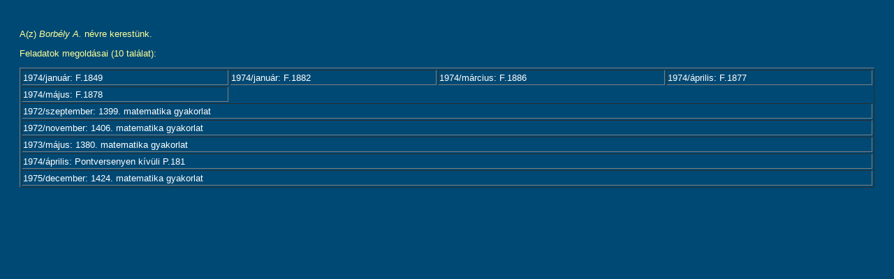

--- FILE ---
content_type: text/html
request_url: http://db.komal.hu/KomalHU/kereses.phtml?todo=1&Megoldo_id=23055
body_size: 28718
content:
<!DOCTYPE html PUBLIC "-//W3C//DTD XHTML 1.1 plus MathML 2.0//EN" "xhtml-math11-f.dtd">
<?xml version="1.0" encoding="ISO-8859-2"?><?xml-stylesheet type="text/xsl" href="pmathml.xsl"?>
<html xmlns="http://www.w3.org/1999/xhtml" lang="hu"><head>
<meta http-equiv="Content-Type" content="text/html; charset=iso-8859-2" />
<link href="komal.css" rel="stylesheet" type="text/css" />
<title>Kezdőlap</title>
</head>
<body bgcolor="#004974">
<table width="100%" border="0" cellpadding="20" cellspacing="0" bgcolor="#004974">
  <tr> 
    <td align="left" valign="top"><p class=text>A(z) <i>Borbély A.</i> névre kerestünk.</p><p class=text>Feladatok megoldásai (10 találat):</p><table border=1 width=100%><tr><td><a class=talalat href=felhivatkoz.phtml?id=19792>1974/január: F.1849</a></td><td><a class=talalat href=felhivatkoz.phtml?id=19827>1974/január: F.1882</a></td><td><a class=talalat href=felhivatkoz.phtml?id=19830>1974/március: F.1886</a></td><td><a class=talalat href=felhivatkoz.phtml?id=19821>1974/április: F.1877</a></td></tr><tr><td><a class=talalat href=felhivatkoz.phtml?id=19823>1974/május: F.1878</a></td></tr><tr><td COLSPAN=4><a class=talalat href=felhivatkoz.phtml?id=22241>1972/szeptember: 1399. matematika gyakorlat</a></td></tr><tr><td COLSPAN=4><a class=talalat href=felhivatkoz.phtml?id=22248>1972/november: 1406. matematika gyakorlat</a></td></tr><tr><td COLSPAN=4><a class=talalat href=felhivatkoz.phtml?id=22222>1973/május: 1380. matematika gyakorlat</a></td></tr><tr><td COLSPAN=4><a class=talalat href=felhivatkoz.phtml?id=23843>1974/április: Pontversenyen kívüli P.181</a></td></tr><tr><td COLSPAN=4><a class=talalat href=felhivatkoz.phtml?id=22266>1975/december: 1424. matematika gyakorlat</a></td></tr></table><SCRIPT LANGUAGE="JavaScript1.3">
var TemaKor_id = new Array(
new Array(633,0,'Fizika'),
new Array(3020,1,'Kategóriák'),
new Array(3021,2,'Versenyek'),
new Array(3024,3,'Egyéb (KöMaL pontverseny is)'),
new Array(3025,3,'Eötvös Loránd (korábban Károly Irén)'),
new Array(3026,3,'Nemzetközi Fizika Diákolimpia'),
new Array(3027,3,'OKTV'),
new Array(3022,2,'Feladatok'),
new Array(3028,3,'Feladat'),
new Array(3029,3,'Gyakorlat'),
new Array(3030,3,'Mérési feladat'),
new Array(3031,3,'Nehéz feladat'),
new Array(3023,2,'Cikkek'),
new Array(3032,3,'Szakmai cikkek'),
new Array(3033,3,'Egyéb írások'),
new Array(900,1,'Hullámjelenségek'),
new Array(901,2,'Hullám terjedési sebessége'),
new Array(902,3,'Csoportsebesség (hullámcsomag)'),
new Array(903,3,'Fázissebesség'),
new Array(904,3,'Diszperzió'),
new Array(905,3,'Egyéb hullámsebesség'),
new Array(906,2,'Hullámfajták'),
new Array(907,3,'Síkhullám'),
new Array(908,3,'Gömbhullám'),
new Array(909,3,'Longitudinális hullám'),
new Array(910,3,'Transzverzális hullám'),
new Array(911,3,'Egyéb hullámfajták'),
new Array(912,2,'Hullámterjedés'),
new Array(913,3,'Hullámterjedés 1 dimenzióban (kötélhullámok)'),
new Array(914,3,'Hullámterjedés 2 dimenzióban (felületi hullámok)'),
new Array(915,3,'Hullámterjedés 3 dimenzióban'),
new Array(916,3,'Egyéb hullámterjedés'),
new Array(917,2,'Doppler-hatás (Doppler-effektus)'),
new Array(918,2,'Huygens-elv'),
new Array(919,2,'Hullámok visszaverődése'),
new Array(920,2,'Hullámok törése'),
new Array(921,3,'Teljes visszaverődés (Hullámok törése)'),
new Array(922,3,'Egyéb hullámtörés'),
new Array(923,2,'Interferencia'),
new Array(924,3,'Huygens--Fresnel-elv'),
new Array(925,3,'Állóhullámok'),
new Array(926,3,'Egyéb interferencia'),
new Array(927,2,'Hullámok elhajlása'),
new Array(928,2,'Hullámpolarizáció'),
new Array(929,2,'Egyéb hullámjelenség'),
new Array(634,1,'Mechanika'),
new Array(635,2,'Kinematika'),
new Array(636,3,'Egyenesvonalú mozgás'),
new Array(637,4,'Egyenletes mozgás (Egyenes vonalú mozgások)'),
new Array(638,4,'Változó mozgás'),
new Array(639,5,'Egyenletesen változó mozgás (Változó mozgás)'),
new Array(640,6,'Szabadesés'),
new Array(641,6,'Függőleges hajítás'),
new Array(642,6,'Egyéb egyenletesen változó mozgás'),
new Array(643,5,'Rezgőmozgás (Változó mozgás)'),
new Array(644,6,'Harmonikus rezgőmozgás'),
new Array(645,6,'Anharmonikus rezgések'),
new Array(646,6,'Csillapított rezgések'),
new Array(647,6,'Egyirányú rezgések összetevése'),
new Array(648,6,'Egyéb rezgőmozgás'),
new Array(649,5,'Egyéb változó mozgás'),
new Array(650,4,'Egyéb egyenesvonalú mozgás'),
new Array(651,3,'Görbevonalú mozgás'),
new Array(652,4,'Síkmozgások'),
new Array(653,5,'Hajítások'),
new Array(654,5,'Körmozgás (Síkmozgás)'),
new Array(655,6,'Egyenletes körmozgás'),
new Array(656,6,'Egyenletesen változó körmozgás'),
new Array(657,6,'Ingamozgás'),
new Array(658,7,'Nagy kitérítés'),
new Array(659,7,'Egyéb ingamozgás'),
new Array(660,6,'Egyéb körmozgás'),
new Array(661,5,'Rezgések összetevése (különböző irányokban)'),
new Array(662,5,'Egyéb síkmozgás'),
new Array(663,4,'Térbeli mozgás'),
new Array(664,4,'Egyéb görbevonalú mozgás'),
new Array(665,3,'Egyéb kinematika'),
new Array(666,2,'Tömegpont dinamikája'),
new Array(667,3,'Newton-törvények'),
new Array(668,4,'A tehetetlenség törvénye'),
new Array(669,5,'Inerciarendszer'),
new Array(670,5,'Galilei-transzformáció'),
new Array(671,5,'Egyéb (tehetetlenséggel kapcsolatos)'),
new Array(672,4,'Tömegpont mozgásegyenlete'),
new Array(673,5,'Tömegpont egyensúlya'),
new Array(674,5,'Egyenletes mozgás (Tömegpont mozgásegyenelete)'),
new Array(675,5,'Egyenletesen változó mozgás (Tömegpont mozgásegyenelete)'),
new Array(676,5,'Rezgőmozgás (Tömegpont mozgásegyenlete)'),
new Array(677,5,'Körmozgás (Tömegpont mozgásegyenlete)'),
new Array(678,5,'Egyéb (tömegpont mozgásegyenletével kapcsolatos)'),
new Array(679,4,'Erőtörvények'),
new Array(680,5,'Nehézségi erő'),
new Array(681,5,'Rugalmas erő'),
new Array(682,5,'Newton-féle gravitációs erő'),
new Array(683,5,'Bolygómozgás, Kepler törvények'),
new Array(684,6,'Kepler I. törvénye'),
new Array(685,6,'Kepler II. törvénye'),
new Array(686,6,'Kepler III. törvénye'),
new Array(687,6,'Egyéb (Kepler-törvényekkel kapcsolatos)'),
new Array(688,5,'Egyéb erőtörvény'),
new Array(689,4,'Egyéb Newton-törvény'),
new Array(690,3,'Kényszermozgások'),
new Array(691,4,'Kényszererő'),
new Array(692,5,'Nyomóerő, kötélerő'),
new Array(693,5,'Súrlódás'),
new Array(694,6,'Tapadó súrlódás'),
new Array(695,6,'Csúszó súrlódás'),
new Array(696,6,'Súrlódási határszög'),
new Array(697,6,'Egyéb súrlódás'),
new Array(698,5,'Egyéb kényszererő'),
new Array(699,4,'Lejtő'),
new Array(700,5,'Egyenesvonalú mozgás lejtőn'),
new Array(701,5,'Görbevonalú mozgás lejtőn'),
new Array(702,5,'Egyéb mozgás lejtőn'),
new Array(703,4,'Matematikai inga'),
new Array(704,5,'Síkinga'),
new Array(705,5,'Kúpinga'),
new Array(706,5,'Gömbi inga'),
new Array(707,6,'Foucault-inga'),
new Array(708,6,'Egyéb gömbi inga'),
new Array(709,5,'Egyéb matematikai inga'),
new Array(710,4,'Kényszerrezgés'),
new Array(711,5,'Rezonancia'),
new Array(712,5,'Egyéb kényszerrezgás'),
new Array(713,4,'Egyéb kényszermozgás'),
new Array(714,3,'Mozgásegyenletek gyorsuló koordináta-rendszerekben'),
new Array(715,4,'Tehetetlenségi erők'),
new Array(716,5,'Egyenletesen gyorsuló rendszerek'),
new Array(717,5,'Centrifugális erő'),
new Array(718,5,'Coriolis-erő'),
new Array(719,5,'Egyéb tehetetlenségi erők'),
new Array(720,4,'Egyéb mozgásegyenlet'),
new Array(721,3,'Energia'),
new Array(722,4,'Mozgási energia'),
new Array(723,4,'Gravitációs helyzeti energia'),
new Array(724,5,'Energia homogén gravitációs mezőben'),
new Array(725,5,'Helyzeti energia inhomogén gravitációs mezőben'),
new Array(726,5,'Egyéb gravitációs helyzeti energia'),
new Array(727,4,'Rugalmas energia'),
new Array(728,4,'Munka'),
new Array(729,5,'Teljesítmény'),
new Array(730,5,'Munkatétel'),
new Array(731,5,'Energiamegmaradás tétele'),
new Array(732,5,'Egyéb munka'),
new Array(733,4,'Egyéb energia'),
new Array(734,3,'Impulzus (lendület)'),
new Array(735,4,'Impulzusváltozás törvénye (Impulzus)'),
new Array(736,4,'Egyéb impulzus'),
new Array(737,3,'Impulzusnyomaték (perdület)'),
new Array(738,4,'Erő forgatónyomatéka'),
new Array(739,4,'Perdületváltozás törvénye'),
new Array(740,4,'Centrális erők'),
new Array(741,4,'Perdületmegmaradás törvénye'),
new Array(742,4,'Területi sebesség'),
new Array(743,4,'Egyéb impulzusnyomaték'),
new Array(744,3,'Egyéb tömegpont dinamikája'),
new Array(745,2,'Pontrendszerek'),
new Array(746,3,'Pontrendszerek mozgásegyenletei'),
new Array(747,3,'Pontrendszer impulzusa'),
new Array(748,4,'Impulzusváltozás törvénye (Pontrendszer impulzusa)'),
new Array(749,4,'Impulzusmegmaradás törvénye'),
new Array(750,4,'Egyéb pontrendszer impulzusa'),
new Array(751,3,'Pontrendszer tömegközéppontja'),
new Array(752,4,'Tömegközéppont helye'),
new Array(753,4,'Tömegközéppont mozgása'),
new Array(754,4,'Tömegközéppont megmaradása'),
new Array(755,4,'Egyéb pontrendszer tömegközéppontja'),
new Array(756,3,'Pontrendszer impulzusnyomatéka (perdülete)'),
new Array(757,4,'A perdületváltozás törvénye'),
new Array(758,4,'A perdületmegmaradás törvénye'),
new Array(759,4,'Egyéb pontrendszer impulzusnyomatéka'),
new Array(760,3,'Pontrendszer energiája'),
new Array(761,4,'Pontrendszer mozgási energiája'),
new Array(762,4,'Pontrendszer helyzeti energiája'),
new Array(763,4,'Munkatétel, energiamegmaradás pontrendszerekre'),
new Array(764,4,'Egyéb pontrendszer energiája'),
new Array(765,3,'Ütközések'),
new Array(766,4,'Tökéletesen rugalmas ütközések'),
new Array(767,4,'Tökéletesen rugalmatlan ütközések'),
new Array(768,4,'Rugalmatlan ütközések'),
new Array(769,4,'Ütközés fallal'),
new Array(770,4,'Egyéb ütközések'),
new Array(771,3,'Csatolt rezgések'),
new Array(772,4,'Csatolt ingák'),
new Array(773,4,'Egyéb csatolt rezgések'),
new Array(774,3,'Változó tömegű testek'),
new Array(775,4,'Rakéta'),
new Array(776,4,'Egyéb változó tömegű testek'),
new Array(777,3,'Egyéb pontrendszerek'),
new Array(778,2,'Merev testek mechanikája'),
new Array(779,3,'Merev testek kinematikája'),
new Array(780,4,'Rögzített tengely körüli forgás (Merev testek kinematikája)'),
new Array(781,4,'Szabad tengely körüli forgás'),
new Array(782,5,'Pillanatnyi forgástengely'),
new Array(783,5,'Egyéb szabad tengely körüli forgás'),
new Array(784,4,'Gördülés (Merev testek kinematikája)'),
new Array(785,5,'Csúszásmentes (tiszta) gördülés'),
new Array(786,5,'Csúszva gördülés'),
new Array(787,5,'Egyéb gördülés (Merev testek kinematikája)'),
new Array(788,4,'Egyéb merev test kinematika'),
new Array(789,3,'Merev test egyensúlya'),
new Array(790,4,'Erők forgatónyomatéka'),
new Array(791,4,'Erőrendszer eredője'),
new Array(792,5,'Összetartó erők eredője'),
new Array(793,5,'Párhuzamos erők eredője'),
new Array(794,6,'Erőpár'),
new Array(795,6,'Egyéb párhuzamos erők eredője'),
new Array(796,5,'Súlypont (tömegközéppont) meghatározása'),
new Array(797,5,'Egyéb erőrendszer eredője'),
new Array(798,4,'Egyszerű gépek'),
new Array(799,5,'Csiga'),
new Array(800,6,'Állócsiga'),
new Array(801,6,'Mozgócsiga'),
new Array(802,6,'Csigasor'),
new Array(803,6,'Egyéb csiga'),
new Array(804,5,'Emelő'),
new Array(805,5,'Ék'),
new Array(806,5,'Egyéb egyszerű gépek'),
new Array(807,4,'Egyéb merev test egyensúlya'),
new Array(808,3,'Merev testek dinamikája'),
new Array(809,4,'Tehetetlenségi nyomaték'),
new Array(810,5,'Steiner-tétel'),
new Array(811,5,'Egyéb tehetetlenségi nyomaték'),
new Array(812,4,'Forgási energia'),
new Array(813,4,'Merev test impulzusnyomatéka (perdülete)'),
new Array(814,4,'Merev test mozgásegyenletei'),
new Array(815,5,'Rögzített tengely körüli forgás (Merev testek mozgásegyenletei)'),
new Array(816,6,'Fizikai inga'),
new Array(817,6,'Torziós inga'),
new Array(818,6,'Egyéb rögzített tengely körüli forgás'),
new Array(819,5,'Merev test síkmozgása'),
new Array(820,6,'Gördülés (Merev testek síkmozgása)'),
new Array(821,7,'Gördülés vízszintes felületen'),
new Array(822,7,'Gördülés lejtőn'),
new Array(823,7,'Egyéb gördülés (Gördülés)'),
new Array(824,6,'Egyéb merev test síkmozgások'),
new Array(825,5,'Merev test térbeli mozgása'),
new Array(826,6,'Pörgettyű'),
new Array(827,7,'Erőmentes pörgettyű'),
new Array(828,7,'Súlyos pörgettyű'),
new Array(829,7,'Pörgettyűhatás'),
new Array(830,7,'Egyéb pörgettyű'),
new Array(831,6,'Egyéb merev test térbeli mozgása'),
new Array(832,5,'Merev testek ütközése'),
new Array(833,5,'Egyéb merev test mozgásegyenletei'),
new Array(834,4,'Egyéb merev testek dinamikája'),
new Array(835,3,'Egyéb merev testek mechanikája'),
new Array(3063,3,'Merev test tömegközéppontjának helye'),
new Array(836,2,'Rugalmas alakváltozások'),
new Array(837,3,'Nyújtás, összenyomás'),
new Array(838,4,'A (mechanikai) feszültség'),
new Array(839,4,'Hooke-törvény'),
new Array(840,4,'Egyéb nyújtás, összenyomás'),
new Array(841,3,'Nyírás, csavarodás'),
new Array(842,3,'Hajlítás'),
new Array(843,3,'Szakítószilárdság'),
new Array(844,3,'Hullámterjedés rugalmas közegben'),
new Array(845,4,'Longitudinális hullámok'),
new Array(846,4,'Transzverzális hullámok'),
new Array(847,4,'Felületi (rugalmas) hullámok'),
new Array(848,4,'Földrengés'),
new Array(849,4,'Egyéb hullámterjedés (rugalmas közegben)'),
new Array(850,3,'Egyéb rugalmas alakváltozások'),
new Array(851,2,'Folyadékok és gázok mechanikája'),
new Array(852,3,'Folyadékok és gázok egyensúlya'),
new Array(853,4,'Nyomás'),
new Array(854,5,'Hidrosztatikai nyomás'),
new Array(855,6,'Közlekedőedény'),
new Array(856,6,'Szivattyúk'),
new Array(857,6,'Egyéb hidrosztatikai nyomás'),
new Array(858,5,'Légköri nyomás'),
new Array(859,5,'Felhajtóerő'),
new Array(860,6,'Arkhimédész törvénye'),
new Array(861,6,'Úszás'),
new Array(862,7,'Úszás-stabilitás'),
new Array(863,7,'Egyéb úszás'),
new Array(864,6,'Egyéb felhajtóerő'),
new Array(865,4,'Felületi feszültség'),
new Array(866,5,'Felületi feszültségből származó erő'),
new Array(867,5,'Felületi feszültségből származó energia'),
new Array(868,5,'Görbületi nyomás'),
new Array(869,5,'Kapilláris csövek'),
new Array(870,5,'Egyéb felületi feszültség'),
new Array(871,4,'Egyéb folyadékok és gázok egyensúlya'),
new Array(872,3,'Folyadékok és gázok áramlása'),
new Array(873,4,'Folyadékhozam'),
new Array(874,4,'Folytonossági (kontinuitási) egyenlet'),
new Array(875,4,'Bernoulli-törvény'),
new Array(876,4,'Közegellenállás'),
new Array(877,4,'Viszkozitás (belső súrlódás)'),
new Array(878,5,'Newton-féle viszkozitási törvény'),
new Array(879,5,'Stokes-törvény'),
new Array(880,5,'Folyadék áramlása csőben'),
new Array(881,5,'Egyéb viszkozitás'),
new Array(882,4,'Repülés, aerodinamikai felhajtóerő'),
new Array(883,4,'Áramlások hasonlósága'),
new Array(884,4,'Vízhullámok'),
new Array(885,4,'Egyéb folyadék- és gázáramlás'),
new Array(886,3,'Egyéb folyadékok és gázok mechanikája'),
new Array(887,2,'Hangtan'),
new Array(888,3,'Hangsebesség'),
new Array(889,3,'Hangerősség'),
new Array(890,4,'A hangerősség távolságfüggése'),
new Array(891,4,'Decibel-skála'),
new Array(892,4,'Egyéb hangerősség'),
new Array(893,3,'Hangmagasság (hangskálák)'),
new Array(894,3,'Hangszerek, hangforrások'),
new Array(895,4,'Húrok'),
new Array(896,4,'Sípok'),
new Array(897,4,'Egyéb hangforrások'),
new Array(898,3,'Visszhang'),
new Array(899,3,'Egyéb hangtan'),
new Array(2934,2,'Kötelek (láncok)'),
new Array(2935,3,'Kötelek (láncok) egyensúlya'),
new Array(2936,3,'Kötelek (láncok) dinamikája'),
new Array(2937,3,'Kötélsúrlódás'),
new Array(2938,3,'Egyéb kötelek (láncok)'),
new Array(930,1,'Relativitáselmélet'),
new Array(931,2,'A relativitáselmélet kísérleti alapjai'),
new Array(932,2,'Fénysebesség állandósága'),
new Array(933,2,'Lorentz-transzformáció'),
new Array(934,3,'Lorentz-kontrakció'),
new Array(935,3,'Idődilatáció'),
new Array(936,3,'Ikerparadoxon'),
new Array(937,3,'Relativisztikus sebességösszetevés'),
new Array(938,3,'Egyéb Lotentz-transzformáció'),
new Array(939,2,'Relativisztikus dinamika'),
new Array(940,3,'Relativisztikus tömegnövekedés'),
new Array(941,3,'Relativisztikus impulzus'),
new Array(942,3,'Relativisztikus energia'),
new Array(943,3,'Egyéb relativisztikus dinamika'),
new Array(944,2,'Általános relativitáselmélet'),
new Array(945,3,'Gravitációs fényelhajlás'),
new Array(946,3,'Súlyos és tehetetlen tömeg ekvivalanciája'),
new Array(947,3,'Gravitációs vöröseltolódás'),
new Array(948,3,'Egyéb általános relativitáselmélet'),
new Array(949,2,'Egyéb relativitáselmélet'),
new Array(950,1,'Hőtan'),
new Array(951,2,'Hőmérséklet'),
new Array(952,3,'Hőmérők'),
new Array(953,4,'Gázhőmérő'),
new Array(954,4,'Folyadék hőmérő'),
new Array(955,4,'Bimetal'),
new Array(956,4,'Termoelem'),
new Array(957,4,'Egyéb hőmérő'),
new Array(958,2,'Hőmérsékleti skálák'),
new Array(959,3,'Celsius-skála'),
new Array(960,3,'Kelvin-skála (abszolút hőmérsékleti skála)'),
new Array(961,3,'Fahrenheit-skála'),
new Array(962,3,'Réaumur-skála'),
new Array(963,3,'Egyéb hőmérsékleti skálák'),
new Array(964,2,'Állapotegyenlet'),
new Array(965,3,'Ideális gáz állapotegyenlete'),
new Array(966,3,'Ideális gáz belső energiája (Állapotegyenletek)'),
new Array(967,3,'Reális gázok állapotegyenlete (van der Waals-egyenlet)'),
new Array(968,3,'Egyéb állapotegyenlet'),
new Array(969,2,'Állapotváltozások'),
new Array(970,3,'Folyadékok hőtágulása'),
new Array(971,3,'Szilárd testek hőtágulása'),
new Array(972,4,'Lineáris hőtágulás'),
new Array(973,4,'Térfogati hőtágulás'),
new Array(974,4,'Egyéb hőtágulás'),
new Array(975,3,'Gázok állapotváltozása'),
new Array(976,4,'Izotermikus állapotváltozás (Boyle--Mariotte-törvény)'),
new Array(977,4,'Izobár állapotváltozás (Gay-Lussac I. törvénye)'),
new Array(978,4,'Izochor állapotváltozás (Gay-Lussac II. törvénye)'),
new Array(979,4,'Adiabatikus állapotváltozás'),
new Array(980,4,'p arányos V-vel'),
new Array(981,4,'Gázok egyéb állapotváltozása'),
new Array(982,3,'Egyéb állapotváltozás'),
new Array(983,2,'Kalorimetria'),
new Array(984,3,'Hő'),
new Array(985,3,'Fajhő (mólhő)'),
new Array(986,4,'Folyadékok, szilárd testek fajhője'),
new Array(987,4,'Gázok fajhője (mólhője)'),
new Array(988,5,'Állandó térfogaton mért fajhő'),
new Array(989,5,'Állandó nyomáson mért fajhő'),
new Array(990,5,'RobertMayer-egyenlet'),
new Array(991,5,'Egyéb (gázok fajhőjével kapcsolatos)'),
new Array(992,4,'Hőkapacitás'),
new Array(993,4,'Egyéb fajhő'),
new Array(994,3,'Halmazállapot változások'),
new Array(995,4,'Fázisdiagram'),
new Array(996,4,'Olvadás, fagyás'),
new Array(997,4,'Párolgás, forrás, lecsapódás'),
new Array(998,5,'Telített gőz'),
new Array(999,5,'Telítetlen gőz'),
new Array(1000,5,'Egyéb párolgás'),
new Array(1001,4,'Szublimálás, kondenzáció'),
new Array(1002,4,'Nemegyensúlyi folyamatok'),
new Array(1003,5,'Túlhevített folyadék'),
new Array(1004,5,'Túlhűtött folyadék'),
new Array(1005,5,'Túltelített gőz'),
new Array(1006,5,'Egyéb nemegyensúlyi folyamatok'),
new Array(1007,4,'Egyéb halmazállapot változás'),
new Array(1008,2,'Tágulási munka'),
new Array(1009,3,'Izobár folyamatban'),
new Array(1010,3,'Izotermikus folyamatban'),
new Array(1011,3,'Adiabatikus folyamatban'),
new Array(1012,3,'p arányos V-vel folyamatban'),
new Array(1013,3,'Egyéb tágulási munka'),
new Array(1014,2,'A hőtan főtételei'),
new Array(1015,3,'I. főtétel'),
new Array(1016,3,'II. főtétel'),
new Array(1017,4,'Entrópia'),
new Array(1018,4,'A folyamatok iránya, irreverzibilis folyamatok'),
new Array(1019,4,'II. főtétellel kapcsolatos egyéb'),
new Array(1020,2,'Körfolyamatok'),
new Array(1021,3,'Carnot-körfolyamat'),
new Array(1022,3,'Egyéb körfolyamatok'),
new Array(1023,2,'Termikus gépek'),
new Array(1024,3,'Hőerőgépek'),
new Array(1025,4,'Robbanómotorok'),
new Array(1026,4,'Gőzgépek, gőzturbinák'),
new Array(1027,4,'Egyéb hőerőgép'),
new Array(1028,3,'Hűtőgépek'),
new Array(1029,3,'Hőszivattyú (hőpumpa)'),
new Array(1030,3,'Egyéb termikus gépek'),
new Array(1031,2,'A hő terjedése'),
new Array(1032,3,'Hővezetés'),
new Array(1033,3,'Hőáramlás (konvekció)'),
new Array(1034,3,'Hősugárzás'),
new Array(1035,4,'Stefan--Boltzmann-törvény'),
new Array(1036,4,'Wien-féle eltolódási törvény'),
new Array(1037,4,'Egyéb hősugárzás'),
new Array(1038,3,'Egyéb hőterjedés'),
new Array(1039,2,'Egyéb hőtan'),
new Array(1040,1,'Statisztikus fizika'),
new Array(1041,2,'Kinetikus gázelmélet'),
new Array(1042,3,'Ideális gáz nyomásának értelmezése (alapegyenlet)'),
new Array(1043,3,'Ideális gáz belső energiája (Kinetikus gázelmélet)'),
new Array(1044,4,'Szabadsági fokok'),
new Array(1045,4,'Ekvipartíció tétele'),
new Array(1046,4,'Termikus átlagsebesség'),
new Array(1047,3,'Szabad úthossz'),
new Array(1048,3,'Egyéb kinetikus gázelmélet'),
new Array(1049,2,'Boltzmann-eloszlás (Boltzmann-faktor)'),
new Array(1050,3,'Barometrikus magasságformula'),
new Array(1051,3,'Maxwell-féle sebességeloszlás'),
new Array(1052,3,'Einstein-kristály'),
new Array(1053,3,'Egyéb Boltzmann-eloszlás'),
new Array(1054,2,'Termodinamikai valószínűség (Boltzmann-képlet)'),
new Array(1055,2,'Bolyongás, diffúzió'),
new Array(1056,2,'Egyéb statisztikus fizika'),
new Array(1057,1,'Anyagszerkezet'),
new Array(1058,2,'Gázok mikroszerkezete'),
new Array(1059,2,'Folyadékok mikroszerkezete'),
new Array(1060,2,'Szilárd anyagok szerkezete'),
new Array(1061,3,'Kristályos anyagok'),
new Array(1062,3,'Amorf anyagok'),
new Array(1063,3,'Egyéb szilárd anyag szerkezet'),
new Array(1064,2,'Egyéb anyagszerkezet'),
new Array(1065,1,'Elektrodinamika'),
new Array(1066,2,'Időben állandó elektromos mező (elektrosztatika)'),
new Array(1067,3,'Elektrosztatikus alapjelenségek'),
new Array(1068,3,'Elektromos mező'),
new Array(1069,4,'Gauss-törvény'),
new Array(1070,5,'Felületi töltéssűrűség'),
new Array(1071,5,'Elektromos fluxus (erővonalszám)'),
new Array(1072,5,'Egyéb Gauss-törvény'),
new Array(1073,4,'Pontszerű elektromos töltés'),
new Array(1074,5,'Coulomb-törvény'),
new Array(1075,5,'Pontszerű töltés térerőssége'),
new Array(1076,5,'Coulomb-potenciál, Coulomb-energia'),
new Array(1077,5,'Egyéb pontszerű elektromos töltés'),
new Array(1078,4,'Elektromos dipólus'),
new Array(1079,4,'Homogén elektromos mező'),
new Array(1080,5,'Térerősség és erő'),
new Array(1081,5,'Potenciál és energia'),
new Array(1082,5,'Egyéb homogén elektromos mező'),
new Array(1083,4,'Kondenzátorok'),
new Array(1084,5,'Sikkondenzátor'),
new Array(1085,5,'Gömbkondenzátor'),
new Array(1086,5,'Hengerkondenzátor'),
new Array(1087,5,'Kondenzátorok kapcsolása'),
new Array(1088,6,'Kondenzátorok párhuzamos kapcsolása'),
new Array(1089,6,'Kondenzátorok soros kapcsolása'),
new Array(1090,6,'Egyéb kondenzátor-kapcsolások'),
new Array(1091,5,'Egyéb kondenzátor'),
new Array(1092,4,'Elektromos mező energiája, energiasűrűsége'),
new Array(1093,4,'Vezetők elektrosztatikus mezőben'),
new Array(1094,5,'Megosztás'),
new Array(1095,5,'Árnyékolás, Faraday-kalicka'),
new Array(1096,5,'Csúcshatás (Vezetők elektrosztatikus mezőben)'),
new Array(1097,5,'Egyéb vezetők elektrosztatikus mezőben'),
new Array(1098,4,'Dielektrikumok'),
new Array(1099,5,'Permittivitás (dielektromos állandó)'),
new Array(1100,5,'Dielektromos polarizáció'),
new Array(1101,5,'Dielektrikumra ható erő, forgatónyomaték'),
new Array(1102,5,'Egyéb dielektrikumok'),
new Array(1103,4,'Elektrosztatikus gépek'),
new Array(1104,5,'Van de Graaff generátor (szalaggenerátor)'),
new Array(1105,5,'Megosztógép (influenciagép)'),
new Array(1106,5,'Egyéb elektrosztatikus gépek'),
new Array(1107,4,'Egyéb elektromos mező'),
new Array(1108,3,'Egyéb időben állandó elektromos mező'),
new Array(1109,2,'Időben állandó mágneses mező (magnetosztatika)'),
new Array(1110,3,'Mágneses térerősség (H)'),
new Array(1111,3,'Mágneses indukcióvektor (B)'),
new Array(1112,3,'Mágneses permeabilitás'),
new Array(1113,3,'Mágneses fluxus'),
new Array(1114,3,'Állandó (permanens) mágnes'),
new Array(1115,4,'Mágneses Coulomb-törvény'),
new Array(1116,4,'Mágneses dipólus'),
new Array(1117,5,'Mágneses dipólusra ható erő'),
new Array(1118,5,'Mágneses dipólusra ható forgatónyomaték'),
new Array(1119,5,'Egyéb mágneses dipólus'),
new Array(1120,4,'Föld mágneses tere'),
new Array(1121,4,'Iránytű'),
new Array(1122,4,'Egyéb állandó mágnes'),
new Array(1123,3,'Áram mágneses tere'),
new Array(1124,4,'Ampere-féle gerjesztési törvény'),
new Array(1125,4,'Biot-Savart törvény'),
new Array(1126,4,'Hosszú egyenes vezető mágneses tere'),
new Array(1127,4,'Körvezető mágneses tere'),
new Array(1128,4,'Szolenoid mágneses tere'),
new Array(1129,4,'Toroid mágneses tere'),
new Array(1130,4,'Egyéb áram mágneses tere'),
new Array(1131,3,'Erőhatások mágneses mezőben'),
new Array(1132,4,'Mozgó elektromos töltésre ható erő (Lorentz-erő)'),
new Array(1133,4,'Áramvezetőre ható erő'),
new Array(1134,4,'Párhuzamos vezetők között ható erő'),
new Array(1135,4,'Egyéb mágneses erőhatás'),
new Array(1136,3,'Töltött részecskék mozgása elektromos és mágneses mezőkben'),
new Array(1137,4,'Mozgás homogén elektromos mezőben'),
new Array(1138,4,'Mozgás homogén mágneses mezőben'),
new Array(1139,4,'Mozgás párhuzamos elektromos és mágneses mezőben'),
new Array(1140,4,'Mozgás egymásra merőleges elektromos és  mágneses mezőben'),
new Array(1142,4,'Hall-effektus'),
new Array(1143,4,'Egyéb töltött részecskemozgás'),
new Array(1144,3,'Mágneses mező energiája, energiasűrűsége'),
new Array(1145,4,'Egyéb mágneses mező energiája'),
new Array(1146,3,'Anyagok mágneses tulajdonságai'),
new Array(1147,4,'Diamágneses anyagok'),
new Array(1148,4,'Paramágneses anyagok'),
new Array(1149,4,'Ferromágneses anyagok'),
new Array(1150,4,'Mágneses hiszterézis'),
new Array(1151,4,'Telítési mágnesezettség'),
new Array(1152,4,'Egyéb mágneses anyagok'),
new Array(1153,3,'Egyéb időben állandó mágneses mező'),
new Array(1154,2,'Időben változó mágneses mező (indukció)'),
new Array(1155,3,'Faraday-féle indukciótörvény'),
new Array(1156,4,'Nyugalmi indukció'),
new Array(1157,4,'Mozgási indukció'),
new Array(1158,4,'Egyéb indukciótörvény'),
new Array(1159,3,'Lenz-törvény'),
new Array(1160,3,'Önindukció'),
new Array(1161,3,'Kölcsönös indukció'),
new Array(1162,3,'Örvényáram'),
new Array(1163,3,'Egyéb időben változó mágneses mező'),
new Array(1164,2,'Időben változó elektromos mező'),
new Array(1165,3,'Eltolási áram'),
new Array(1166,3,'Elektromágneses energia terjedése (Poynting-vektor)'),
new Array(1167,3,'Elektromágneses hullámok'),
new Array(1168,4,'Elektromágneses hullámok terjedési sebessége'),
new Array(1169,5,'Vákuumban'),
new Array(1170,5,'Anyagban'),
new Array(1171,5,'Egyéb elektromágneses hullámterjedési sebesség'),
new Array(1172,4,'Elektromágneses hullámok energiája'),
new Array(1173,4,'Elektromágneses hullámok impulzusa (fénynyomás)'),
new Array(1174,4,'Elektromágneses hullámok polarizációja'),
new Array(1175,4,'Elektromágneses hullámok törése'),
new Array(1176,4,'Elektromágneses hullámok visszaverődése'),
new Array(1177,4,'Elektromágneses hullámok elhajlása'),
new Array(1178,4,'Elektromágneses hullámok szóródása'),
new Array(1179,4,'Elektromágneses hullámok interferenciája'),
new Array(1180,4,'Az elektromágneses spektrum'),
new Array(1181,5,'Rádióhullámok'),
new Array(1182,5,'Mikrohullám'),
new Array(1183,5,'Infravörös sugárzás'),
new Array(1184,5,'Látható fény'),
new Array(1185,5,'Ultraibolya (UV) sugárzás'),
new Array(1186,5,'Röntgensugárzás (Az elektromágneses spektrum)'),
new Array(1187,5,'gamma-sugárzás (Az elektromágneses spektrum)'),
new Array(1188,5,'Egyéb elektromágneses spektrum'),
new Array(1189,4,'Antennák'),
new Array(1190,5,'Dipólantenna'),
new Array(1191,5,'Parabola-antenna'),
new Array(1192,5,'Egyéb antenna'),
new Array(1193,4,'Egyéb elektromágneses hullám'),
new Array(1194,2,'Áramkörök'),
new Array(1195,3,'Egyenáram'),
new Array(1196,4,'Galvánelemek'),
new Array(1197,5,'Érintkezési (kontakt) potenciál'),
new Array(1198,5,'Volta-féle elem, Volta-oszlop'),
new Array(1199,5,'Leclanché-elem'),
new Array(1200,5,'Szárazelem, zsebtelep'),
new Array(1201,5,'Akkumulátor'),
new Array(1202,5,'Egyéb galvánelemek'),
new Array(1203,4,'Áramerősség'),
new Array(1204,5,'Áram és töltés kapcsolata'),
new Array(1205,5,'Árammérés (ampermérő)'),
new Array(1206,5,'Egyéb áramerősség'),
new Array(1207,4,'Ohm-törvény'),
new Array(1208,5,'Ohm-törvény egyetlen fogyasztóra'),
new Array(1209,5,'Feszültségmérés (voltmérő)'),
new Array(1210,5,'Egyéb Ohm-törvény'),
new Array(1211,4,'Ellenállás'),
new Array(1212,5,'Vezető ellenállásának számítása'),
new Array(1213,5,'Áramforrások belső ellenállása'),
new Array(1214,5,'Ellenállás hőmérsékletfüggése'),
new Array(1215,5,'Ellenállások kapcsolása'),
new Array(1216,6,'Ellenállások soros kapcsolása'),
new Array(1217,6,'Ellenállások párhuzamos kapcsolása'),
new Array(1218,6,'Hídkapcsolás'),
new Array(1219,6,'Egyéb ellenállás-kapcsolások'),
new Array(1220,5,'Ellenállásmérés'),
new Array(1221,5,'Szupravezetés'),
new Array(1222,5,'Egyéb ellenállás'),
new Array(1223,4,'Kirchhoff-törvények'),
new Array(1224,5,'Kirchhoff I. törvénye (csomóponti törvény)'),
new Array(1225,5,'Kirchhoff II. törvénye (huroktörvény)'),
new Array(1226,5,'Egyéb (Kirchhoff-törvényekkel kapcsolatban)'),
new Array(1227,4,'Áram hőhatása (Joule-hő)'),
new Array(1228,4,'Termoelektromos jelenségek'),
new Array(1229,5,'Termoelektromos feszültség, termoelemek'),
new Array(1230,5,'Egyéb termolelektromos jelenségek'),
new Array(1231,4,'Áramvezetés folyadékokban'),
new Array(1232,5,'Elektrolízis'),
new Array(1233,5,'Faraday-törvények'),
new Array(1234,5,'Egyéb áramvezetés folyadékokban'),
new Array(1235,4,'Áramvezetés gázokban'),
new Array(1236,5,'Gázkisülések'),
new Array(1237,5,'Ívkisülés'),
new Array(1238,5,'Csúcshatás (Áramvezetés gázokban)'),
new Array(1239,5,'Szikra'),
new Array(1240,5,'Légköri elektromos jelenségek'),
new Array(1241,6,'Villám, villámhárító'),
new Array(1242,6,'Sarki fény'),
new Array(1243,6,'Egyéb légköri elektromosság'),
new Array(1244,5,'Egyéb áramvezetés gázokban'),
new Array(1245,4,'Áram félvezetőkben'),
new Array(1246,5,'Tiszta félvezetők'),
new Array(1247,6,'Termisztor'),
new Array(1248,6,'Egyéb tiszta félvezető'),
new Array(1249,5,'Szennyezett félvezetők'),
new Array(1250,4,'Egyéb egyenáram'),
new Array(1251,3,'Változó áram'),
new Array(1252,4,'Váltóáram'),
new Array(1253,5,'Effektív feszültség, effektív áram'),
new Array(1254,5,'Váltóáramú ellenállás (impedancia)'),
new Array(1255,6,'Ohmikus ellenállás'),
new Array(1256,6,'Induktív ellenállás'),
new Array(1257,6,'Kapacitív ellenállás'),
new Array(1258,6,'Egyéb váltóáramú ellenállás'),
new Array(1259,5,'Váltóáramú áramkörök'),
new Array(1260,6,'Soros RLC-kör'),
new Array(1261,6,'Párhuzamos RLC-kör'),
new Array(1262,6,'Komplex impedancia'),
new Array(1263,6,'Vektordiagramok'),
new Array(1264,6,'Transzformátorok (Váltóáramú áramkörök)'),
new Array(1265,6,'Egyéb váltóáramú áramkörök'),
new Array(1266,5,'Váltóáram teljesítménye'),
new Array(1267,6,'Teljesítmény-tényező'),
new Array(1268,6,'Hatásos teljesítmény'),
new Array(1269,6,'Meddő teljesítmény'),
new Array(1270,6,'Egyéb váltóáram teljesítmény'),
new Array(1271,5,'Áramköri rezonancia'),
new Array(1272,6,'Soros (feszültség-) rezonancia'),
new Array(1273,6,'Párhuzamos (áram-) rezonancia'),
new Array(1274,6,'Rezgőkör'),
new Array(1275,6,'Csatolt rezgőkörök'),
new Array(1276,6,'Egyéb áramköri rezonancia'),
new Array(1277,5,'Egyéb váltóáram'),
new Array(1278,4,'Időben egyenletesen változó áram'),
new Array(1279,4,'Egyéb változó áram'),
new Array(1280,3,'Egyéb áramkörök'),
new Array(1281,2,'Elektrotechnika'),
new Array(1282,3,'Elektromos mérőműszerek'),
new Array(1283,4,'Egyenáramú műszerek'),
new Array(1284,4,'Váltóáramú műszerek'),
new Array(1285,4,'Egyéb elektromos mérőműszerek'),
new Array(1286,3,'Elektrotechnikai gépek'),
new Array(1287,4,'Transzformátorok (Elektrotechnikai gépek)'),
new Array(1288,4,'Egyenáramú gépek'),
new Array(1289,5,'Egyenáramú motor'),
new Array(1290,5,'Egyenáramú generátor (dinamó)'),
new Array(1291,5,'Egyéb egyenáramú gépek'),
new Array(1292,4,'Váltóáramú gépek'),
new Array(1293,5,'Egyfázisú gépek'),
new Array(1294,5,'Háromfázisú gépek'),
new Array(1295,5,'Egyéb váltóáramú gépek'),
new Array(1296,4,'Egyéb elektrotechnikai gépek'),
new Array(1297,3,'Elektromágnesek'),
new Array(1298,3,'Elektroakusztikai eszközök'),
new Array(1299,4,'Mikrofon'),
new Array(1300,4,'Hangszóró'),
new Array(1301,4,'Egyéb elektroakusztikai eszközök'),
new Array(1302,3,'Egyéb elektrotechnika'),
new Array(1303,2,'Elektronika'),
new Array(1304,3,'Elektronikai alapeszközök'),
new Array(1305,4,'Elektroncsövek'),
new Array(1306,5,'Dióda'),
new Array(1307,5,'Trióda'),
new Array(1308,5,'Egyéb elektroncsövek'),
new Array(1309,4,'Félvezető eszközök'),
new Array(1310,5,'Félvezető dióda'),
new Array(1311,5,'Tranzisztor'),
new Array(1312,5,'Integrált áramkör'),
new Array(1313,5,'Egyéb félvezető eszközök'),
new Array(1314,4,'Egyéb elektronikai alapeszközök'),
new Array(1315,3,'Elektronikai berendezések'),
new Array(1316,4,'Egyenirányító'),
new Array(1317,4,'Erősítő'),
new Array(1318,4,'Oszcillátor'),
new Array(1319,4,'Magnetofon'),
new Array(1320,4,'Rádió'),
new Array(1321,4,'Televízió'),
new Array(1322,4,'CD-lejátszó'),
new Array(1323,4,'Számítógép'),
new Array(1324,4,'Egyéb elektronikai berendezések'),
new Array(1325,3,'Egyéb elektronika'),
new Array(1326,2,'Egyéb elektrodinamika'),
new Array(1327,1,'Optika'),
new Array(1328,2,'Geometriai optika'),
new Array(1329,3,'Optikai alapjelenségek'),
new Array(1330,4,'Árnyékjelenségek'),
new Array(1331,4,'Fénysebesség'),
new Array(1332,4,'Fényvisszaverődés'),
new Array(1333,4,'Fénytörés'),
new Array(1334,5,'Sík-párhuzamos (planparalel) lemez'),
new Array(1335,5,'Prizma'),
new Array(1336,5,'Egyéb fénytörés'),
new Array(1337,4,'Teljes visszaverődés (Optikai alapjelenségek)'),
new Array(1338,4,'Fermat-elv'),
new Array(1339,4,'A fény diszperziója'),
new Array(1340,4,'Egyéb optikai alapjelenség'),
new Array(1341,3,'Optikai leképezés'),
new Array(1342,4,'Tükrök'),
new Array(1343,5,'Síktükör'),
new Array(1344,5,'Gömbtükör'),
new Array(1345,5,'Egyéb tükrök'),
new Array(1346,4,'Lencsék'),
new Array(1347,5,'Gyűjtőlencse'),
new Array(1348,5,'Szórólencse'),
new Array(1349,5,'Lencserendszerek'),
new Array(1350,5,'Vastag lencse'),
new Array(1351,5,'Lencsehibák'),
new Array(1352,5,'Egyéb lencsék'),
new Array(1353,4,'Optikai eszközök'),
new Array(1354,5,'Egyszerű nagyító'),
new Array(1355,5,'Sötétkamra'),
new Array(1356,5,'Vetítőgépek'),
new Array(1357,5,'Fényképezőgép'),
new Array(1358,5,'Mikroszkóp'),
new Array(1359,5,'Távcsövek'),
new Array(1360,5,'A szem'),
new Array(1361,5,'Prizmás spektroszkóp'),
new Array(1362,5,'Optikai eszközök felbontóképessége'),
new Array(1363,5,'Egyéb optikai eszközök'),
new Array(1364,4,'Egyéb optikai leképezés'),
new Array(1365,3,'Fotometria'),
new Array(1366,4,'Fényelnyelés anyagban'),
new Array(1367,4,'Gömbhullám intenzitáscsökkenése'),
new Array(1368,4,'Egyéb fotometria'),
new Array(1369,2,'Fizikai optika (hullámoptika)'),
new Array(1370,3,'Fényinterferencia'),
new Array(1371,4,'Young-féle (kétréses) interferencia'),
new Array(1372,4,'Fresnel-féle kettőstükör, biprizma'),
new Array(1373,4,'Interferencia vékony lemezen, éken'),
new Array(1374,4,'Newton-gyűrűk'),
new Array(1375,4,'Interferométerek'),
new Array(1376,4,'Egyéb fényinterferencia'),
new Array(1377,3,'Fényelhajlás (diffrakció)'),
new Array(1378,4,'Elhajlás résen'),
new Array(1379,4,'Optikai rácsok'),
new Array(1380,4,'Egyéb fényelhajlás'),
new Array(1381,3,'Holográfia'),
new Array(1382,3,'Fénypolarizáció'),
new Array(1383,4,'Fénypolarizáció visszaverődésnél'),
new Array(1384,4,'Kettőstőrés'),
new Array(1385,4,'Polárszűrők'),
new Array(1386,4,'Egyéb fénypolarizáció'),
new Array(1387,3,'Fényszóródás'),
new Array(1388,3,'Színek'),
new Array(1389,4,'Spektrumszínek'),
new Array(1390,4,'Színkeverés'),
new Array(1391,4,'Egyéb színek'),
new Array(1392,3,'Optikai jelenségek a természetben'),
new Array(1393,3,'Egyéb fizikai optika'),
new Array(1394,2,'Egyéb optika'),
new Array(1395,1,'Csillagászat'),
new Array(1396,2,'Csillagászati időmérés'),
new Array(1397,3,'Napi nap, csillagnap'),
new Array(1398,3,'Időzónák'),
new Array(1399,3,'Napórák'),
new Array(1400,3,'Egyéb csillagászati időmérés'),
new Array(1401,2,'Csillagászati távolságok'),
new Array(1402,3,'Távolságmérés'),
new Array(1403,3,'Távolságegységek'),
new Array(1404,3,'Egyéb csillagászati távolságok'),
new Array(1405,2,'Csillagászati műszerek, kutatási módszerek'),
new Array(1406,3,'Optikai távcsövek'),
new Array(1407,3,'Rádiócsillagászat'),
new Array(1408,3,'Neutrínócsillagászat'),
new Array(1409,3,'Infravörös távcsövek'),
new Array(1410,3,'Csillagok színképelemzése'),
new Array(1411,3,'Fényességmérés'),
new Array(1412,3,'Egyéb csillagászati műszerek'),
new Array(1413,2,'A Naprendszer'),
new Array(1414,3,'A Nap'),
new Array(1415,4,'A Nap sugárzása (Napállandó)'),
new Array(1416,4,'A Nap részecskesugárzása (Napszél)'),
new Array(1417,4,'A Nap energiatermelése'),
new Array(1418,4,'Naptevékenység'),
new Array(1419,4,'Napfogyatkozás'),
new Array(1420,4,'Egyéb (A Nappal kapcsolatos)'),
new Array(1421,3,'A Föld'),
new Array(1422,4,'A Föld jellemző adatai'),
new Array(1423,4,'A Föld mozgásával kapcsolatos jelenségek'),
new Array(1424,5,'A Föld forgása'),
new Array(1425,5,'A Föld keringése'),
new Array(1426,5,'Nappalok és éjszakák'),
new Array(1427,5,'Évszakok'),
new Array(1428,5,'Egyéb a Föld mozgásával kapcsolatos jelenségek'),
new Array(1429,3,'A Hold'),
new Array(1430,4,'A Hold jellemző adatai'),
new Array(1431,4,'A Hold mozgásával kapcsolatos jelenségek'),
new Array(1432,5,'Árapály'),
new Array(1433,5,'Holdfogyatkozás'),
new Array(1434,5,'Egyéb a Hold mozgásával kapcsolatos jelenségek'),
new Array(1435,4,'Egyéb (Hold)'),
new Array(1436,3,'Bolygók'),
new Array(1437,4,'Merkúr'),
new Array(1438,4,'Vénusz'),
new Array(1439,4,'Mars'),
new Array(1440,4,'Jupiter'),
new Array(1441,4,'Szaturnusz'),
new Array(1442,4,'Uránusz'),
new Array(1443,4,'Neptunusz'),
new Array(1444,4,'Plútó'),
new Array(1445,4,'Egyéb (bolygókkal kapcsolatos)'),
new Array(1446,3,'Kisbolygók'),
new Array(1447,3,'Holdak'),
new Array(1448,3,'Meteorok'),
new Array(1449,3,'Üstökösök'),
new Array(1450,3,'Egyéb (a Naprendszerrel kapcsolatos)'),
new Array(1451,2,'Csillagok'),
new Array(1452,3,'Csillagok jellemzői'),
new Array(1453,3,'Kettőscsillagok'),
new Array(1454,3,'Csillagok osztályozása (H--R diagram)'),
new Array(1455,3,'Csillagfejlődés'),
new Array(1456,4,'Szupernóva'),
new Array(1457,4,'Fehér törpe'),
new Array(1458,4,'Vörös óriás'),
new Array(1459,4,'Neutroncsillag, pulzár'),
new Array(1460,4,'Fekete lyuk'),
new Array(1461,4,'Egyéb csillagfejlődés'),
new Array(1462,3,'Csillagok energiatermelése, sugárzása'),
new Array(1463,3,'Csillagképek'),
new Array(1464,3,'Egyéb csillagok'),
new Array(1465,2,'A Tejút, extragalaxisok'),
new Array(1466,2,'Kozmológia'),
new Array(1467,3,'Ősrobbanás'),
new Array(1468,3,'Háttérsugárzás'),
new Array(1469,3,'Táguló világegyetem (Hubble-törvény)'),
new Array(1470,3,'Egyéb kozmológia'),
new Array(1471,2,'Űrkutatás'),
new Array(1472,3,'Mesterséges holdak'),
new Array(1473,3,'Kozmikus sebességek'),
new Array(1474,3,'Szinkron-műhold (szinkronpálya)'),
new Array(1475,3,'Egyéb mesterséges holdak'),
new Array(1476,3,'Űrszondák'),
new Array(1477,3,'Egyéb űrkutatás'),
new Array(1478,2,'Egyéb csillagászat'),
new Array(1479,1,'Modern fizika'),
new Array(1480,2,'Részecskék és hullámok (kettős természet)'),
new Array(1481,3,'Fotonok'),
new Array(1482,4,'Planck-féle kvantumhipotézis'),
new Array(1483,4,'Foton energiája'),
new Array(1484,4,'Foton impulzusa'),
new Array(1485,4,'Fényelektromos hatás (fotoeffektus)'),
new Array(1486,4,'Compton-hatás'),
new Array(1487,4,'Planck-féle sugárzási törvény'),
new Array(1488,4,'Egyéb fotonok'),
new Array(1489,3,'Anyaghullámok'),
new Array(1490,4,'de Broglie-hipotézis'),
new Array(1491,4,'Határozatlansági (Heisenberg-) reláció'),
new Array(1492,4,'Hullámcsomag, hullámcsomag szétfolyása'),
new Array(1493,4,'Elektroninterferencia, elektrondiffrakció'),
new Array(1494,4,'Dobozba zárt részecske'),
new Array(1495,4,'Alagúteffektus'),
new Array(1496,4,'Zérusponti energia'),
new Array(1497,4,'Egyéb anyaghullámok'),
new Array(1498,3,'Egyéb kettős természet'),
new Array(1499,2,'Atomfizika'),
new Array(1500,3,'Atomok színképe'),
new Array(1501,4,'Hidrogénatom színképe'),
new Array(1502,5,'Balmer-formula (Balmer-sorozat)'),
new Array(1503,5,'Egyéb színkép-sorozatok'),
new Array(1504,4,'Hidrogénszerű atomok színképe'),
new Array(1505,4,'Egyéb atomi színképek'),
new Array(1506,3,'Atommodellek'),
new Array(1507,4,'Thomson-modell'),
new Array(1508,4,'Rutherford-kísérlet (-szórás)'),
new Array(1509,4,'Rutherford-féle atommodell (bolygómodell)'),
new Array(1510,4,'Bohr-modell'),
new Array(1511,4,'Egyéb atommodellek'),
new Array(1512,3,'Atomok gerjesztése, sugárzása'),
new Array(1513,4,'Gerjesztés ütköztetéssel (Franck--Hertz-kísérlet)'),
new Array(1514,4,'Gerjesztés sugárzással (abszorpció)'),
new Array(1515,4,'Atomi sugárzás (emisszió)'),
new Array(1516,4,'Indukált emisszió (lézerhatás)'),
new Array(1517,4,'Ionizáció'),
new Array(1518,4,'Röntgensugárzás (Atomok gerjesztése sugárzással)'),
new Array(1519,5,'Karakterisztikus röntgensugárzás'),
new Array(1520,5,'Fékezési sugárzás'),
new Array(1521,5,'Röntgendiffrakció'),
new Array(1522,5,'Egyéb röntgensugárzás'),
new Array(1523,4,'Egyéb atomi sugárzás'),
new Array(1524,3,'Atomi energiaszintek'),
new Array(1525,4,'Kvantumszámok'),
new Array(1526,4,'Periódusos rendszer'),
new Array(1527,4,'Pauli-elv (kizárási elv)'),
new Array(1528,4,'Elektronspin'),
new Array(1529,4,'Egyéb atomi energiaszintek'),
new Array(1530,3,'Molekulafizika'),
new Array(1531,4,'Kémiai kötés'),
new Array(1532,4,'Molekulaszínképek'),
new Array(1533,4,'Egyéb molekulafizika'),
new Array(1534,3,'Egyéb atomfizika'),
new Array(1535,2,'Magfizika'),
new Array(1536,3,'Atommagok tulajdonságai'),
new Array(1537,4,'Atommagok mérete'),
new Array(1538,4,'Atommagok tömege'),
new Array(1539,5,'Izotópok'),
new Array(1540,5,'Tömegspektroszkópia'),
new Array(1541,5,'Egyéb atommag-tömeg'),
new Array(1542,4,'Atommagok kötési energiája'),
new Array(1543,4,'Atommagok összetétele'),
new Array(1544,4,'Egyéb atommag-tulajdonság'),
new Array(1545,3,'Magerők, erős kölcsönhatás'),
new Array(1546,3,'Radioaktív sugárzások'),
new Array(1547,4,'alpha-sugárzás'),
new Array(1548,4,'beta-sugárzás'),
new Array(1549,4,'gamma-sugárzás (Rádioaktív sugárzások)'),
new Array(1550,4,'Exponenciális bomlástörvény'),
new Array(1551,5,'Radioaktív kormeghatározás'),
new Array(1552,5,'Egyéb exponenciális bomlástörvény'),
new Array(1553,4,'Radioaktív bomlási sorok'),
new Array(1554,4,'Sugárzás és anyag kölcsönhatása'),
new Array(1555,4,'Detektorok, részecskeszámlálók'),
new Array(1556,5,'GM-cső'),
new Array(1557,5,'Wilson-féle ködkamra'),
new Array(1558,5,'Buborékkamra'),
new Array(1559,5,'Egyéb detektorok'),
new Array(1560,4,'Dozimetria, sugárvédelem'),
new Array(1561,4,'Egyéb radioaktív sugárzások'),
new Array(1562,3,'Magreakciók'),
new Array(1563,4,'Maghasadás'),
new Array(1564,4,'Magfúzió'),
new Array(1565,4,'Egyéb magreakciók'),
new Array(1566,3,'Atomreaktor'),
new Array(1567,3,'Egyéb magfizika'),
new Array(1568,2,'Részecskefizika'),
new Array(1569,3,'Részecskegyorsítók'),
new Array(1570,4,'Ciklotron'),
new Array(1571,4,'Szinkrotron'),
new Array(1572,4,'Betatron'),
new Array(1573,4,'Lineáris gyorsító'),
new Array(1574,4,'Ütközőnyaláb, tárológyűrű'),
new Array(1575,4,'Egyéb részecskegyorsítók'),
new Array(1576,3,'Elemi részecskék'),
new Array(1577,4,'Elektron (mint elemi részecske)'),
new Array(1578,4,'Foton (mint elemi részecske)'),
new Array(1579,4,'Proton'),
new Array(1580,4,'Neutron'),
new Array(1581,4,'Neutrínó'),
new Array(1582,4,'Mezonok'),
new Array(1583,4,'Barionok'),
new Array(1584,4,'Kvarkok'),
new Array(1585,4,'Antirészecskék'),
new Array(1586,5,'Pozitron'),
new Array(1587,5,'Antiproton'),
new Array(1588,5,'Egyéb antirészecskék'),
new Array(1589,4,'Egyéb elemi részecskék'),
new Array(1590,3,'Alapvető kölcsönhatások'),
new Array(1591,3,'Egyéb részecskefizika'),
new Array(1592,1,'Egyéb feladatok'),
new Array(1593,2,'Egyéb egyéb feladatok'),
new Array(1595,1,'Mérési feladatok'),
new Array(1596,2,'Mechanikai mérés'),
new Array(1597,2,'Hőtani mérés'),
new Array(1598,2,'Elektromos mérés'),
new Array(1599,2,'Fénytani (optikai) mérés'),
new Array(1600,2,'Csillagászati mérés'),
new Array(1601,2,'Modern fizikai mérés'),
new Array(1602,2,'Egyéb mérés'),
new Array(1603,1,'Mértékegységrendszerek (ha nem SI)'),
new Array(1604,2,'CGS-egységrendszer'),
new Array(1605,3,'Mechanikában'),
new Array(1606,3,'Elektrosztatikában'),
new Array(1607,3,'Megnetosztatikában'),
new Array(1608,3,'Egyéb CGS-egységrendszer'),
new Array(1609,2,'Régi mértékegységek'),
new Array(1610,2,'Mértékegység-átszámítások'),
new Array(1611,2,'Egyéb mértékegységek'),
new Array(1612,1,'Más szakterületekkel kapcsolatos feladatok'),
new Array(1613,2,'Kémiával kapcsolatos feladatok'),
new Array(1614,2,'Biológiával kapcsolatos feladatok'),
new Array(1615,2,'Földrajzzal kapcsolatos feladatok'),
new Array(1616,2,'Geológiával kapcsolatos feladatok'),
new Array(1617,2,'Meteorológiával kapcsolatos feladatok'),
new Array(1618,2,'Fizikatörténettel kapcsolatos feladatok'),
new Array(1619,2,'Régészettel kapcsolatos feladatok'),
new Array(1620,2,'Történelemmel kapcsolatos feladatok'),
new Array(1621,2,'Zenével kapcsolatos feladatok'),
new Array(1622,2,'Képzőművészetekkel kapcsolatos feladatok'),
new Array(1623,2,'Irodalommal kapcsolatos feladatok'),
new Array(1624,2,'Egyéb szakterületekkel kapcsolatos feladatok'),
new Array(1625,1,'Sajátos megoldási módszerek'),
new Array(1626,2,'Becslési feladatok'),
new Array(1627,2,'Dimenzióanalízis'),
new Array(1628,2,'Megmaradási törvények alkalmazása'),
new Array(1629,3,'Anyagmegmaradás'),
new Array(1630,3,'Energiamegmaradás'),
new Array(1631,3,'Impulzus (lendület) megmaradása'),
new Array(1632,3,'Impulzusnyomaték (perdület) megmaradása'),
new Array(1633,3,'Elektromos töltés megmaradása'),
new Array(1634,3,'Barionszám (nukleonszám) megmaradása'),
new Array(1635,3,'Egyéb töltés megmaradása'),
new Array(1636,3,'Egyéb megmaradási törvény'),
new Array(1637,2,'Analógia alkalmazása'),
new Array(1638,2,'Komplex számok alkalmazása'),
new Array(1639,2,'Teljes indukció'),
new Array(1640,2,'Indirekt bizonyítás'),
new Array(1641,2,'Kizárásos módszer (lehetőségek számbavétele)'),
new Array(1642,2,'Ellenpélda (Fizika)'),
new Array(1643,2,'Geometriai szerkesztések alkalmazása'),
new Array(1644,2,'Függvények grafikus elemzése'),
new Array(1645,2,'Közelítő számítások, numerikus módszerek'),
new Array(1646,2,'Egyéb sajátos módszerek'),
new Array(2920,0,'Matematika'),
new Array(3002,1,'Kategóriák'),
new Array(3003,2,'Versenyek'),
new Array(3006,3,'Arany Dániel'),
new Array(3007,3,'Egyéb (KöMaL pontverseny is)'),
new Array(3008,3,'Kürschák József (korábban Eötvös Loránd)'),
new Array(3009,3,'Nemzetközi Matematikai Diákolimpia'),
new Array(3010,3,'OKTV'),
new Array(3044,3,'Közép-európai Matematikai Olimpia'),
new Array(3059,3,'Európai Lányok Matematikai Olimpiája'),
new Array(3004,2,'Feladatok'),
new Array(3011,3,'Felvételi előkészítő feladatsor'),
new Array(3012,3,'C gyakorlat'),
new Array(3013,3,'Feladat'),
new Array(3014,3,'Gyakorlat'),
new Array(3015,3,'Nehéz feladat'),
new Array(3016,3,'Pontversenyen kívüli probléma'),
new Array(3005,2,'Cikkek'),
new Array(3017,3,'Szakmai cikkek'),
new Array(3018,3,'Egyéb írások'),
new Array(2921,1,'Halmazelmélet - Matematikai logika'),
new Array(2495,2,'Halmazelmélet'),
new Array(2496,3,'Részhalmazok'),
new Array(2497,3,'Számhalmazok'),
new Array(2498,3,'Ponthalmazok'),
new Array(2499,3,'Halmazalgebra'),
new Array(2500,3,'Halmazok számossága'),
new Array(2676,2,'Matematikai logika'),
new Array(2677,3,'Logikai műveletek és tulajdonságaik'),
new Array(2681,3,'Boole-algebrák'),
new Array(2922,1,'Algebra - Aritmetika'),
new Array(2308,2,'Számkörök'),
new Array(2828,3,'Természetes számok'),
new Array(2831,4,'\"a\" alapú számrendszer (a >1, egész szám)'),
new Array(2829,5,'Kettes alapú számrendszer'),
new Array(2830,5,'Tizes alapú számrendszer'),
new Array(2832,4,'Szorzat, hatvány számjegyei'),
new Array(2834,4,'Szakaszos tizedestörtek'),
new Array(2835,4,'Egységtörtes felbontás'),
new Array(2947,4,'Négyzetszámok tulajdonságai'),
new Array(2310,3,'Racionális számok és tulajdonságaik'),
new Array(2309,3,'Valós számok és tulajdonságaik'),
new Array(2311,4,'Irracionális számok és tulajdonságaik'),
new Array(2305,4,'Valós számok approximációja'),
new Array(2306,5,'Lánctörtek'),
new Array(2312,3,'Számfogalom bővítése'),
new Array(2591,3,'Komplex számok'),
new Array(2592,4,'A komplex szám algebrai alakja'),
new Array(2597,4,'Egységgyökök'),
new Array(2595,4,'Komplex számok tulajdonságai'),
new Array(2593,4,'Komplex számok trigonometrikus alakja'),
new Array(2594,4,'Komplex számok exponenciális alakja'),
new Array(2596,4,'Komplex számok konjugáltja'),
new Array(2320,2,'Azonosságok'),
new Array(2313,3,'Algebrai átalakítások'),
new Array(2321,3,'Nevezetes azonosságok'),
new Array(2322,3,'Szorzat, hatványozás azonosságai'),
new Array(2323,3,'Nevező gyöktelenítése'),
new Array(2750,2,'Polinomok'),
new Array(2751,3,'Műveletek polinomokkal'),
new Array(2954,3,'Polinomok oszthatósága'),
new Array(2752,3,'Polinomok szorzattá alakítása'),
new Array(2753,3,'Egész együtthatós polinomok'),
new Array(2754,3,'Racionális együtthatós polinomok'),
new Array(2755,3,'Valós együtthatós polinomok'),
new Array(2756,3,'Polinomok négyzetösszege'),
new Array(2757,3,'Interpolációs polinomok'),
new Array(2953,3,'Polinomok irreducibilitása'),
new Array(2599,3,'Komplex együtthatós polinomok'),
new Array(2598,4,'Algebra alaptétele'),
new Array(2683,2,'Mátrixok'),
new Array(2684,3,'Determinánsok'),
new Array(2685,4,'Determinánsok - lineáris egyenletrendszerek'),
new Array(2686,4,'Determinánsok további alkalmazásai'),
new Array(2687,4,'Nevezetes determinánsok'),
new Array(2993,3,'Műveletek mátrixokkal'),
new Array(2691,3,'Gauss-féle elimináció'),
new Array(2671,2,'Lineáris programozás'),
new Array(2801,2,'Számsorozatok'),
new Array(2802,3,'Számtani sorozat'),
new Array(2524,4,'Egész számok összege'),
new Array(2803,3,'Magasabb rendű számtani sorozat'),
new Array(2804,3,'Mértani sorozat'),
new Array(2523,3,'Hatványösszeg'),
new Array(2525,4,'Négyzetszámok összege'),
new Array(2526,4,'Köbszámok összege'),
new Array(2805,3,'Kamatos kamat'),
new Array(2806,3,'Annuitás'),
new Array(2807,3,'Járadékszámítás'),
new Array(2808,3,'Fibonacci-sorozat'),
new Array(2809,3,'Aranymetszés'),
new Array(2810,3,'Periodikus sorozatok'),
new Array(2955,3,'Rekurzív sorozatok'),
new Array(2956,3,'Sorozatok monotonitása, korlátossága'),
new Array(2799,2,'Számsorok'),
new Array(2646,2,'Középértékek'),
new Array(2647,3,'Számtani közép'),
new Array(2648,3,'Mértani közép'),
new Array(2649,3,'Harmonikus közép'),
new Array(2650,3,'Kvadratikus közép'),
new Array(2651,3,'Hatványközép'),
new Array(2652,3,'Súlyozott közép'),
new Array(2923,1,'Számelmélet'),
new Array(2738,2,'Oszthatóság'),
new Array(2740,3,'Legnagyobb közös osztó'),
new Array(2741,3,'Euklideszi algoritmus'),
new Array(2742,3,'Legkisebb közös többszörös'),
new Array(2743,3,'Oszthatósági feladatok'),
new Array(2744,3,'Osztók száma'),
new Array(2745,3,'Osztók összege'),
new Array(2746,3,'Osztók négyzetösszege'),
new Array(2747,3,'Tökéletes számok'),
new Array(2748,3,'Barátságos számok'),
new Array(2763,2,'Prímszámok'),
new Array(2767,3,'Prímtényezős felbontás'),
new Array(2768,3,'Binominális együtthatók prímtényezős felbontása'),
new Array(2764,3,'Prímszámok száma'),
new Array(2766,3,'Csebisev-tétel'),
new Array(2770,3,'Dirichlet-tétel'),
new Array(2827,2,'Számelmélet alaptétele'),
new Array(2344,2,'Diofantikus egyenletek'),
new Array(2345,3,'Elsőfokú diofantikus egyenletek'),
new Array(2346,3,'Másodfokú diofantikus egyenletek'),
new Array(2857,4,'Számhármasok'),
new Array(2858,5,'Pitagoraszi számhármasok'),
new Array(2859,5,'Héroni számhármasok'),
new Array(2349,3,'Magasabb fokú diofantikus egyenletek'),
new Array(2348,4,'Fermat tétele'),
new Array(2601,2,'Maradékos osztás, kongruenciák'),
new Array(2739,3,'Maradékos osztás'),
new Array(2602,3,'Maradékosztályok'),
new Array(2603,3,'Redukált maradékosztályok'),
new Array(2604,3,'Euler-Fermat-tételek'),
new Array(2605,3,'Lineáris kongruenciák'),
new Array(2606,3,'Lineáris kongruencia-rendszerek'),
new Array(2607,3,'Binom kongruenciák, primitív gyökök'),
new Array(2608,3,'Kvadratikus maradékok'),
new Array(2609,3,'Magasabb fokú kongruenciák'),
new Array(2838,2,'Számelméleti függvények'),
new Array(2839,3,'Euler-féle számelméleti függvény'),
new Array(2841,3,'Osztók száma függvény'),
new Array(2842,3,'Osztók összege függvény'),
new Array(2957,2,'Additív számelméleti problémák'),
new Array(2765,3,'Additív prímszámelmélet, prímdifferenciák'),
new Array(2833,3,'Partíciós problémák'),
new Array(2930,1,'Analízis'),
new Array(2367,2,'Egyenletek'),
new Array(2948,3,'Algebrai egyenletek'),
new Array(2371,4,'Elsőfokú (és arra visszavezethető) egyenletek'),
new Array(2372,4,'Másodfokú (és arra visszavezethető) egyenletek'),
new Array(2373,4,'Harmadfokú (és arra visszavezethető) egyenletek'),
new Array(2374,4,'Negyedfokú (és arra visszavezethető) egyenletek'),
new Array(2375,4,'Magasabb fokú egyenletek'),
new Array(2380,4,'Gyökök és együtthatók közötti összefüggések'),
new Array(2381,4,'Szimmetrikus egyenletek'),
new Array(2369,4,'Abszolútértékes egyenletek'),
new Array(2378,3,'Trigonometrikus egyenletek'),
new Array(2377,3,'Logaritmusos egyenletek'),
new Array(2379,3,'Paraméteres egyenletek'),
new Array(2376,3,'Exponenciális egyenletek'),
new Array(2370,3,'Irracionális egyenletek'),
new Array(2368,3,'Egyenletek grafikus megoldása'),
new Array(2397,2,'Egyenlőtlenségek'),
new Array(2711,3,'Nevezetes egyenlőtlenségek'),
new Array(2713,4,'Számtani-mértani egyenlőtlenségek'),
new Array(2717,4,'Cauchy-Schwarz-Bunyakovszkij-féle egyenlőtlenség'),
new Array(2712,4,'( x + 1/x )   > =  2     ( x > 0 )'),
new Array(2714,4,'Bernoulli-féle egyenlőtlenség'),
new Array(2715,4,'Hatványközepek közötti  egyenlőtlenség'),
new Array(2718,4,'Csebisev-féle  egyenlőtlenség'),
new Array(2719,4,'Jensen-féle egyenlőtlenség'),
new Array(2720,4,'Minkowski-féle  egyenlőtlenség'),
new Array(2716,4,'Hölder-féle  egyenlőtlenség'),
new Array(2949,3,'Algebrai egyenlőtlenségek'),
new Array(2401,4,'Elsőfokú (és arra visszavezethető) egyenlőtlenségek'),
new Array(2402,4,'Másodfokú (és arra visszavezethető) egyenlőtlenségek'),
new Array(2403,4,'Harmadfokú (és arra visszavezethető) egyenlőtlenségek'),
new Array(2404,4,'Negyedfokú (és arra visszavezethető) egyenlőtlenségek'),
new Array(2405,4,'Magasabb fokú egyenlőtlenségek'),
new Array(2399,4,'Abszolútértékes egyenlőtlenségek'),
new Array(2408,3,'Trigonometrikus egyenlőtlenségek'),
new Array(2407,3,'Logaritmusos egyenlőtlenségek'),
new Array(2406,3,'Exponenciális egyenlőtlenségek'),
new Array(2409,3,'Paraméteres egyenlőtlenségek'),
new Array(2400,3,'Irracionális egyenlőtlenségek'),
new Array(2398,3,'Egyenlőtlenségek grafikus megoldása'),
new Array(2410,3,'Geometriai egyenlőtlenségek'),
new Array(2353,2,'Egyenletrendszerek'),
new Array(2950,3,'Algebrai egyenletrendszerek'),
new Array(2357,4,'Elsőfokú   (és arra visszavezethető) egyenletrendszerek'),
new Array(2358,4,'Másodfokú  (és arra visszavezethető) egyenletrendszerek'),
new Array(2359,4,'Harmadfokú (és arra visszavezethető) egyenletrendszerek'),
new Array(2360,4,'Negyedfokú (és arra visszavezethető) egyenletrendszerek'),
new Array(2361,4,'Magasabb fokú egyenletrendszerek'),
new Array(2355,4,'Abszolútértékes egyenletrendszerek'),
new Array(2364,3,'Trigonometrikus egyenletrendszerek'),
new Array(2363,3,'Logaritmusos egyenletrendszerek'),
new Array(2365,3,'Paraméteres egyenletrendszerek'),
new Array(2362,3,'Exponenciális egyenletrendszerek'),
new Array(2356,3,'Irracionális egyenletrendszerek'),
new Array(2354,3,'Egyenletrendszerek grafikus megoldása'),
new Array(2383,2,'Egyenlőtlenség-rendszerek'),
new Array(2951,3,'Algebrai egyenlőtlenség-rendszerek'),
new Array(2387,4,'Elsőfokú (és arra visszavezethető) egyenlőtlenség-rendszerek'),
new Array(2388,4,'Másodfokú (és arra visszavezethető) egyenlőtlenség-rendszerek'),
new Array(2389,4,'Harmadfokú (és arra visszavezethető) egyenlőtlenség-rendszerek'),
new Array(2390,4,'Negyedfokú (és arra visszavezethető) egyenlőtlenség-rendszerek'),
new Array(2391,4,'Magasabb fokú egyenlőtlenség-rendszerek'),
new Array(2385,4,'Abszolútértékes egyenlőtlenség-rendszerek'),
new Array(2394,3,'Trigonometrikus egyenlőtlenség-rendszerek'),
new Array(2393,3,'Logaritmusos egyenlőtlenség-rendszerek'),
new Array(2392,3,'Exponenciális egyenlőtlenség-rendszerek'),
new Array(2395,3,'Paraméteres egyenlőtlenség-rendszerek'),
new Array(2386,3,'Irracionális egyenlőtlenség-rendszerek'),
new Array(2384,3,'Egyenlőtlenség-rendszerek grafikus megoldása'),
new Array(2424,2,'Függvények'),
new Array(2425,3,'Függvények ábrázolása'),
new Array(2426,3,'Abszolútértékes függvények'),
new Array(2427,3,'Elsőfokú (lineáris) függvények'),
new Array(2428,3,'Másodfokú függvények'),
new Array(2429,3,'Harmadfokú függvények'),
new Array(2430,3,'Negyed- és magasabb fokú függvények'),
new Array(2431,3,'Törtfüggvények'),
new Array(2432,3,'Exponenciális függvények'),
new Array(2433,3,'Logaritmusos függvények'),
new Array(2434,3,'Trigonometrikus függvények'),
new Array(2435,3,'Gyökös függvények'),
new Array(2436,3,'Egészrész, törtrész függvények'),
new Array(2437,3,'Előjel függvény'),
new Array(2438,3,'Hiperbolikus függvények'),
new Array(2439,3,'Inverz függvények'),
new Array(2440,3,'Függvénytranszformációk'),
new Array(2443,3,'Parciális törtekre bontás'),
new Array(2444,3,'Függvényvizsgálat'),
new Array(2445,3,'Különleges függvények'),
new Array(2447,3,'Függvényegyenletek'),
new Array(2987,3,'Függvények monotonitása'),
new Array(2988,3,'Függvények korlátossága'),
new Array(2517,2,'Határértékszámítás, folytonosság, differenciálhatóság'),
new Array(2518,3,'Sorozat határértéke'),
new Array(2520,3,'Konvergens végtelen sorozatok'),
new Array(2519,3,'Konvergens sorok'),
new Array(2521,3,'Függvény határértéke'),
new Array(2441,3,'Függvények folytonossága'),
new Array(2442,3,'Függvények differenciálhatósága'),
new Array(2336,2,'Differenciálszámítás'),
new Array(2337,3,'Differenciálási szabályok'),
new Array(2338,3,'Elemi függvények differenciálhányadosai'),
new Array(2339,3,'Magasabbrendű deriváltak'),
new Array(2340,3,'Szélsőérték differenciálszámítással'),
new Array(2341,3,'L\'Hospital szabály'),
new Array(2342,3,'Függvényvizsgálat differenciálszámítással'),
new Array(2561,2,'Integrálszámítás'),
new Array(2562,3,'Határozatlan integrál'),
new Array(2563,3,'Határozott integrál'),
new Array(2641,2,'Numerikus és grafikus módszerek'),
new Array(2735,3,'Numerikus módszerek'),
new Array(2736,4,'Interpoláció'),
new Array(2642,3,'Négyzetgyök közelítő meghatározása'),
new Array(2643,3,'\"Pi\" közelítő kiszámítása'),
new Array(2644,3,'\"e\" szám közelítő kiszámítása'),
new Array(2733,3,'Nomogramok'),
new Array(2924,1,'Geometria'),
new Array(2449,2,'Geometriai transzformációk'),
new Array(2976,3,'Egybevágósági transzformációk'),
new Array(2451,4,'Tengelyes tükrözés'),
new Array(2452,4,'Középpontos tükrözés'),
new Array(2453,4,'Pont körüli forgatás'),
new Array(2454,4,'Eltolás'),
new Array(2455,4,'Csúsztatva tükrözés'),
new Array(2456,4,'Síkra vonatkozó tükrözés'),
new Array(2457,4,'Tengely körüli forgatás'),
new Array(2458,4,'Csavarmozgás'),
new Array(2977,3,'Hasonlósági transzformációk'),
new Array(2774,4,'Párhuzamos szelők tétele és megfordítása'),
new Array(2775,5,'Párhuzamos szelők tétele'),
new Array(2776,5,'Párhuzamos szelők tételének megfordítása'),
new Array(2777,5,'Párhuzamos szelőszakaszok tétele'),
new Array(2459,4,'Forgatva nyújtás'),
new Array(2460,4,'Középpontos és egyéb hasonlósági transzformációk'),
new Array(2461,3,'Merőleges affinitás'),
new Array(2462,3,'Vetítések'),
new Array(2978,3,'Projekció'),
new Array(2979,4,'Sztereografikus projekció'),
new Array(2463,3,'Inverzió'),
new Array(2467,3,'Transzformációk szorzata'),
new Array(2464,3,'Transzformációk fixpontjai, fixalakzatai'),
new Array(2759,2,'Ponthalmazok távolsága'),
new Array(2760,3,'Síkbeli ponthalmazok távolsága'),
new Array(2761,3,'Térbeli ponthalmazok távolsága'),
new Array(2450,2,'Alakzatok szimmetriái'),
new Array(2861,3,'Szimmetrikus alakzatok'),
new Array(2862,4,'Síkbeli szimmetrikus alakzatok'),
new Array(2863,4,'Térbeli szimmetrikus alakzatok'),
new Array(2864,4,'Sokszögek szimmetriái'),
new Array(2865,4,'Poliéderek szimmetriái'),
new Array(2316,4,'Átdarabolások'),
new Array(2317,5,'Síkidomok átdarabolása'),
new Array(2318,5,'Poliéderek átdarabolása'),
new Array(2701,2,'Alakzatok mértéke'),
new Array(2702,3,'Hossz, kerület'),
new Array(2703,3,'Terület, felszín'),
new Array(2704,3,'Térfogat'),
new Array(2293,2,'Alakzatok egybevágósága'),
new Array(2294,3,'Háromszögek egybevágósága'),
new Array(2295,3,'Egyéb sokszögek egybevágósága'),
new Array(2296,3,'Poliéderek egybevágósága'),
new Array(2298,2,'Alakzatok hasonlósága'),
new Array(2299,3,'Háromszögek hasonlósága'),
new Array(2300,3,'Egyéb sokszögek hasonlósága'),
new Array(2301,3,'Poliéderek hasonlósága'),
new Array(2818,2,'Alakzatok súlypontja (tömegközéppontja)'),
new Array(2819,3,'Síkidomok súlypontja'),
new Array(2820,3,'Poliéderek súlypontja'),
new Array(2325,2,'Beírt alakzatok'),
new Array(2326,3,'Alakzatba írt kör'),
new Array(2327,3,'Beírt gömb'),
new Array(2328,3,'Beírt háromszög'),
new Array(2329,3,'Beírt tetraéder'),
new Array(2628,2,'Köréírt alakzatok'),
new Array(2629,3,'Alakzatok köré írt kör'),
new Array(2631,3,'Köréírt háromszög'),
new Array(2632,3,'Köréírt tetraéder'),
new Array(2630,3,'Köréírt gömb'),
new Array(2693,2,'Mértani helyek'),
new Array(2694,3,'Pont'),
new Array(2695,3,'Egyenes'),
new Array(2696,3,'Kör (és részhalmaza), mint mértani hely'),
new Array(2940,4,'Thalesz-kör'),
new Array(2943,4,'Apollóniusz-kör'),
new Array(2963,4,'Látókörív'),
new Array(2697,3,'Ellipszis, mint mértani hely'),
new Array(2698,3,'Parabola, mint mértani hely'),
new Array(2699,3,'Hiperbola, mint mértani hely'),
new Array(2964,3,'Burkoló görbe'),
new Array(2965,3,'Térbeli ponthalmazok'),
new Array(2927,2,'Sík geometriája'),
new Array(2926,3,'Háromszögek geometriája'),
new Array(2502,4,'Háromszögek nevezetes tételei'),
new Array(2503,5,'Derékszögű háromszögek geometriája'),
new Array(2939,6,'Pitagorasz-tétel alkalmazásai'),
new Array(2959,6,'Thalesz tétel és megfordítása'),
new Array(2960,6,'Mértani középtételek derékszögű háromszögekben'),
new Array(2961,6,'Oldalak aránya és szögek közötti kapcsolat'),
new Array(2504,5,'Egyenlő szárú háromszögek geometriája'),
new Array(2505,5,'Transzverzálisok'),
new Array(2506,5,'Ceva-tétel'),
new Array(2507,5,'Menelaosz-tétel'),
new Array(2944,5,'Háromszög-egyenlőtlenség alkalmazásai'),
new Array(2962,5,'Külső szög tétel'),
new Array(2532,4,'Háromszög nevezetes vonalai'),
new Array(2533,5,'Középvonal'),
new Array(2534,5,'Súlyvonal'),
new Array(2535,5,'Magasságvonal'),
new Array(2536,5,'Oldalfelező merőleges'),
new Array(2537,5,'Szögfelező egyenes'),
new Array(2538,5,'Euler-egyenes'),
new Array(2539,5,'Simson-egyenes'),
new Array(3064,5,'Izogonális konjugált'),
new Array(2541,4,'Háromszög nevezetes körei'),
new Array(2542,5,'Körülírt kör'),
new Array(2543,5,'Beírt kör'),
new Array(2544,5,'Hozzáírt körök'),
new Array(2545,5,'Feuerbach-kör'),
new Array(2547,4,'A háromszögek nevezetes pontjai'),
new Array(2548,5,'Súlypont'),
new Array(2549,5,'Magasságpont'),
new Array(2550,5,'Körülírt kör középpontja'),
new Array(2551,5,'Beírt kör középpontja'),
new Array(2552,5,'Fermat-féle pont'),
new Array(2553,5,'Gergonne-féle pont'),
new Array(2968,4,'Háromszögek nevezetes háromszögei'),
new Array(2969,5,'Középponti háromszög'),
new Array(2970,5,'Talpponti háromszög'),
new Array(2971,4,'Háromszög területe'),
new Array(2972,5,'Heron-képlet'),
new Array(2722,3,'Négyszögek geometriája'),
new Array(2723,4,'Trapézok'),
new Array(2724,4,'Paralelogrammák'),
new Array(2725,4,'Rombuszok'),
new Array(2726,4,'Téglalapok'),
new Array(2727,4,'Négyzetek'),
new Array(2728,4,'Deltoidok'),
new Array(2729,4,'Húrnégyszögek'),
new Array(2730,4,'Érintőnégyszögek'),
new Array(2731,4,'Négyszögek középvonalai'),
new Array(2973,4,'Konvex négyszögek'),
new Array(2793,3,'Egyéb sokszögek geometriája'),
new Array(2794,4,'Szabályos sokszögek geometriája'),
new Array(2795,4,'Húrsokszögek'),
new Array(2796,4,'Érintősokszögek'),
new Array(2797,4,'Szimmetrikus sokszögek'),
new Array(2974,4,'Konvex sokszögek'),
new Array(2469,3,'Trigonometria'),
new Array(2470,4,'Trigonometriai azonosságok'),
new Array(2634,3,'Körök'),
new Array(2637,4,'Kör geometriája'),
new Array(2639,4,'Középponti és kerületi szögek'),
new Array(2635,4,'Pont körre vonatkozó hatványa'),
new Array(2636,4,'Hatványvonal, hatványpont'),
new Array(2638,4,'Körsorok'),
new Array(2966,4,'Metsző körök hajlásszöge'),
new Array(2967,4,'Körérintők'),
new Array(2658,3,'Kúpszeletek'),
new Array(2659,4,'Kör, mint kúpszelet'),
new Array(2660,4,'Ellipszis, mint kúpszelet'),
new Array(2661,4,'Parabola, mint kúpszelet'),
new Array(2662,4,'Hiperbola, mint kúpszelet'),
new Array(2785,3,'Síkgeometriai számítások trigonometria nélkül'),
new Array(2786,4,'Síkgeometriai számítások trigonometria nélkül háromszögekben'),
new Array(2787,4,'Síkgeometriai számítások trigonometria nélkül négyszögekben'),
new Array(2788,4,'Síkgeometriai számítások trigonometria nélkül sokszögekben'),
new Array(2789,4,'Síkgeometriai számítások trigonometria nélkül körökben'),
new Array(2813,3,'Síkgeometriai számítások trigonometriával'),
new Array(2814,4,'Szögfüggvények, síkgeometriai számítások'),
new Array(2815,4,'Szinusztétel alkalmazása'),
new Array(2816,4,'Koszinusztétel alkalmazása'),
new Array(2847,3,'Síkgeometriai szerkesztések'),
new Array(2849,4,'Háromszögek szerkesztése'),
new Array(2850,4,'Négyszögek szerkesztése'),
new Array(2851,4,'Sokszögek szerkesztése'),
new Array(2852,4,'Szabályos sokszögek szerkesztése'),
new Array(2853,4,'Körérintési szerkesztések'),
new Array(2854,4,'Görbék fonalas szerkesztése'),
new Array(2855,4,'Hozzáférhetetlenségi szerkesztések síkban'),
new Array(2980,3,'Síkgeometriai bizonyítások'),
new Array(2928,2,'Térgeometria'),
new Array(2877,3,'Térgeometria alapjai'),
new Array(2878,4,'Térelemek és részeik'),
new Array(2983,5,'Lapszögek'),
new Array(2941,3,'Térgeometriai szerkesztések'),
new Array(2879,4,'Szerkesztések a térben'),
new Array(2880,3,'Térgeometriai bizonyítások'),
new Array(2894,3,'Térgeometriai számítások trigonometriával'),
new Array(2895,4,'Szögfüggvények a térben'),
new Array(2896,4,'Szinusztétel alkalmazása a térben'),
new Array(2897,4,'Koszinusztétel alkalmazása a térben'),
new Array(2883,3,'Térgeometriai számítások trigonometria nélkül'),
new Array(2472,3,'Gömbi geometria'),
new Array(2881,4,'Gömb és részei'),
new Array(2528,3,'Hengerek'),
new Array(2529,4,'Egyenes körhengerek'),
new Array(2530,4,'Egyéb körhengerek'),
new Array(2490,3,'Gúlák'),
new Array(2885,4,'Tetraéderek'),
new Array(2886,5,'Szabályos tetraéder'),
new Array(2887,5,'Tetraéder magasságpontja'),
new Array(2981,5,'Tetraéder súlyvonala, súlypontja'),
new Array(2491,4,'Szabályos sokszög alapú gúlák'),
new Array(2492,4,'Négyszög alapú gúlák'),
new Array(2493,4,'Csonkagúlák'),
new Array(2654,3,'Kúpok'),
new Array(2655,4,'Egyenes körkúpok'),
new Array(2656,4,'Csonkakúp'),
new Array(2982,4,'Ellipszoid'),
new Array(2509,3,'Hasábok'),
new Array(2510,4,'Háromszög alapú hasábok'),
new Array(2511,4,'Kocka'),
new Array(2512,4,'Téglatest'),
new Array(2513,4,'Paralelepipedon'),
new Array(2514,4,'Négyszög alapú egyéb hasábok'),
new Array(2515,4,'Szabályos sokszög alapú egyéb hasábok'),
new Array(2822,3,'Szabályos sokszögek által határolt testek'),
new Array(2823,4,'Szabályos testek'),
new Array(2824,4,'Féligszabályos testek'),
new Array(2825,4,'Háromszögtestek'),
new Array(2994,3,'Egyéb poliéderek'),
new Array(2483,4,'Euler-féle poliédertétel alkalmazásai'),
new Array(2929,2,'Vektorok - Koordinátageometria'),
new Array(2911,3,'Vektorok'),
new Array(2912,4,'Vektorok lineáris kombinációi'),
new Array(2913,4,'Vektorok felbontása összetevőkre'),
new Array(2915,4,'Vektorok skaláris szorzata'),
new Array(2916,4,'Vektorok vektoriális szorzata'),
new Array(2914,4,'Helyvektorok'),
new Array(2613,3,'Koordináta-geometria'),
new Array(2614,4,'Műveletek helyvektorok koordinátáival'),
new Array(2615,4,'Két pont távolsága, szakasz hosszúsága'),
new Array(2616,4,'Sokszögek súlypontjának koordinátái'),
new Array(2617,4,'Egyenesek egyenlete'),
new Array(2626,4,'Osztópontok koordinátái'),
new Array(2618,4,'Pont és egyenes távolsága'),
new Array(2619,4,'Kör egyenlete'),
new Array(2620,4,'Ellipszis egyenlete'),
new Array(2621,4,'Parabola egyenlete'),
new Array(2622,4,'Hiperbola egyenlete'),
new Array(2623,4,'Kúpszeletek érintői'),
new Array(2624,4,'Sík egyenlete'),
new Array(2625,4,'Egyéb ponthalmazok a koordinátasíkon'),
new Array(2925,2,'Geometria határterületei'),
new Array(2291,3,'Ábrázoló geometria'),
new Array(2772,3,'Projektív geometria'),
new Array(2779,3,'Rácsgeometria'),
new Array(2780,4,'Négyzetrács geometriája'),
new Array(2781,4,'Paralelogramma rácsok geometriája'),
new Array(2782,4,'Háromszög-rácsok geometriája'),
new Array(2783,4,'Hatszög-rácsok geometriája'),
new Array(2889,3,'Topológia'),
new Array(2890,4,'Topológiai invariánsok'),
new Array(2891,4,'Topológiailag ekvivalens alakzatok'),
new Array(2892,4,'Möbius-szalag'),
new Array(3052,2,'Fraktálok'),
new Array(2931,1,'Kombinatorika - Gráfelmélet'),
new Array(2579,2,'Kombinatorika'),
new Array(2331,3,'Binomiális együtthatók'),
new Array(2332,4,'Összefüggések binomiális együtthatókra'),
new Array(2989,4,'Binomiális tétel'),
new Array(2582,3,'Kombinatorikai leszámolási problémák'),
new Array(2583,4,'Permutációk'),
new Array(2584,4,'Kombinációk'),
new Array(2585,5,'Lottó'),
new Array(2586,4,'Variációk'),
new Array(2587,5,'Totó'),
new Array(2588,4,'Sakktáblával kapcsolatos feladatok'),
new Array(2589,4,'Bolyongási feladatok'),
new Array(2580,3,'Testek szinezése'),
new Array(2581,4,'Egyéb szinezési problémák'),
new Array(2575,3,'Kombinatorikus geometria'),
new Array(2576,4,'Kombinatorikus geometria síkban'),
new Array(2577,4,'Kombinatorikus geometria térben'),
new Array(2474,2,'Gráfelmélet'),
new Array(2475,3,'Gráfok összefüggősége'),
new Array(2476,3,'Részgráfok'),
new Array(2477,3,'Gráfok komplementere'),
new Array(2478,3,'Teljesgráfok'),
new Array(2479,3,'Fagráfok, erdők, faváz'),
new Array(2480,3,'Páros gráfok'),
new Array(2481,3,'Euler-gráfok (unikurzalitás)'),
new Array(2482,3,'Reguláris gráfok'),
new Array(2484,3,'Euler-formula'),
new Array(2485,3,'Extrém gráfok'),
new Array(2486,3,'Hamilton-út, -kör'),
new Array(2487,3,'Faktorok, faktorizáció'),
new Array(2488,3,'Irányított gráfok'),
new Array(2351,1,'Egyéb feladványok'),
new Array(2414,2,'Számelrendezések'),
new Array(2415,3,'Bűvös-négyzetek'),
new Array(2416,3,'Négyzetes bűvös-négyzetek'),
new Array(2417,3,'Latin-négyzetek'),
new Array(2566,2,'Játékelmélet, játékok'),
new Array(2567,3,'Sakk'),
new Array(2568,3,'Nim'),
new Array(2569,3,'Mátrixjátékok'),
new Array(2570,3,'Többszemélyes véges játékok'),
new Array(2664,2,'Lefedések'),
new Array(2665,3,'Sík parkettázás'),
new Array(2666,3,'Tér parkettázás'),
new Array(2667,3,'Sokszög lefedések'),
new Array(2673,2,'Logikai feladatok'),
new Array(2674,3,'Hol a hiba?'),
new Array(2706,2,'Mozgási geometria'),
new Array(2707,3,'Gördülés (Mozgási geometria)'),
new Array(2708,3,'Felület súrolása'),
new Array(2709,3,'Állandó szélességű idom'),
new Array(2899,1,'Valószínűségszámítás - Statisztika'),
new Array(2900,2,'Események algebrája'),
new Array(2901,2,'Klasszikus valószínűség'),
new Array(2902,2,'Geometriai valószínűség'),
new Array(2903,2,'Feltételes valószínűség, események'),
new Array(2904,2,'Valószínűségi változó'),
new Array(2905,2,'Eloszlások'),
new Array(2906,2,'Várható érték'),
new Array(2907,2,'Szórás'),
new Array(2908,2,'Nagy számok törvénye'),
new Array(2909,2,'Megbízhatósági intervallumok'),
new Array(2933,1,'Más tudományágakhoz kapcsolódó feladatok'),
new Array(2334,2,'Biológiai jellegű feladatok'),
new Array(2419,2,'Fizikai jellegű feladatok'),
new Array(2421,2,'Csillagászati, földrajzi feladatok'),
new Array(2422,3,'Földrajzi helymeghatározás'),
new Array(2557,2,'Informatikához kapcsolódó feladatok'),
new Array(2558,3,'Rekurzív eljárások'),
new Array(2559,3,'Algoritmikus eljárások'),
new Array(2942,3,'Programozási feladatok'),
new Array(2572,2,'Kémiai jellegű feladatok'),
new Array(2573,3,'Anyagok keverése'),
new Array(2932,1,'Megoldási módszerek - Módszertani szempontok'),
new Array(2304,2,'Analógia, mint megoldási módszer'),
new Array(2413,2,'Ellenpélda, mint megoldási módszer a matematikában'),
new Array(2556,2,'Indirekt bizonyítási mód'),
new Array(2612,2,'Konstruktív megoldási módszer'),
new Array(2670,2,'Leghosszabb út módszere'),
new Array(2792,2,'Skatulyaelv'),
new Array(2844,2,'Szélsőérték-feladatok'),
new Array(2845,3,'Szélsőérték-feladatok differenciálszámítás nélkül'),
new Array(2848,2,'Diszkusszió'),
new Array(2868,2,'Szitaformula'),
new Array(2869,2,'Szöveges feladatok'),
new Array(2314,3,'Százalékszámítás'),
new Array(2870,3,'Mozgással kapcsolatos szöveges feladatok'),
new Array(2871,3,'Számjegyekkel kapcsolatos feladatok'),
new Array(2872,3,'Együttes munkára vonatkozó feladatok'),
new Array(2873,3,'Anyagok keverése és töltögetése'),
new Array(2876,2,'Teljes indukció módszere'),
new Array(2919,2,'Végtelen leszállás módszere'),
new Array(2946,2,'Szimmetriaelv'),
new Array(2990,2,'Fregoli-elv'),
new Array(2991,2,'Esetvizsgálat'),
new Array(2992,2,'Ekvivalencia-feladatok'),
new Array(2995,0,'Számítástechnika, informatika'),
new Array(3034,1,'Kategóriák'),
new Array(3035,2,'Versenyek'),
new Array(3037,3,'Nemes Tihamér'),
new Array(3038,3,'Egyéb (KöMaL pontverseny is)'),
new Array(3039,2,'Feladatok'),
new Array(3040,3,'Feladat'),
new Array(3041,3,'Nehezebb feladat'),
new Array(3042,2,'Cikkek'),
new Array(3043,3,'Szakmai cikkek'),
new Array(2996,1,'Számítástudomány'),
new Array(2998,1,'Programozás, algoritmusok'),
new Array(2999,1,'Táblázatkezelés, szövegszerkesztés'),
new Array(3048,1,'Adatbázisok'),
new Array(3058,1,'Animáció'),
new Array(-1,-1,''));
TemaKor_ind = new Array();
TemaKor_ind[633] = 0;
TemaKor_ind[634] = 45;
TemaKor_ind[635] = 46;
TemaKor_ind[636] = 47;
TemaKor_ind[637] = 48;
TemaKor_ind[638] = 49;
TemaKor_ind[639] = 50;
TemaKor_ind[640] = 51;
TemaKor_ind[641] = 52;
TemaKor_ind[642] = 53;
TemaKor_ind[643] = 54;
TemaKor_ind[644] = 55;
TemaKor_ind[645] = 56;
TemaKor_ind[646] = 57;
TemaKor_ind[647] = 58;
TemaKor_ind[648] = 59;
TemaKor_ind[649] = 60;
TemaKor_ind[650] = 61;
TemaKor_ind[651] = 62;
TemaKor_ind[652] = 63;
TemaKor_ind[653] = 64;
TemaKor_ind[654] = 65;
TemaKor_ind[655] = 66;
TemaKor_ind[656] = 67;
TemaKor_ind[657] = 68;
TemaKor_ind[658] = 69;
TemaKor_ind[659] = 70;
TemaKor_ind[660] = 71;
TemaKor_ind[661] = 72;
TemaKor_ind[662] = 73;
TemaKor_ind[663] = 74;
TemaKor_ind[664] = 75;
TemaKor_ind[665] = 76;
TemaKor_ind[666] = 77;
TemaKor_ind[667] = 78;
TemaKor_ind[668] = 79;
TemaKor_ind[669] = 80;
TemaKor_ind[670] = 81;
TemaKor_ind[671] = 82;
TemaKor_ind[672] = 83;
TemaKor_ind[673] = 84;
TemaKor_ind[674] = 85;
TemaKor_ind[675] = 86;
TemaKor_ind[676] = 87;
TemaKor_ind[677] = 88;
TemaKor_ind[678] = 89;
TemaKor_ind[679] = 90;
TemaKor_ind[680] = 91;
TemaKor_ind[681] = 92;
TemaKor_ind[682] = 93;
TemaKor_ind[683] = 94;
TemaKor_ind[684] = 95;
TemaKor_ind[685] = 96;
TemaKor_ind[686] = 97;
TemaKor_ind[687] = 98;
TemaKor_ind[688] = 99;
TemaKor_ind[689] = 100;
TemaKor_ind[690] = 101;
TemaKor_ind[691] = 102;
TemaKor_ind[692] = 103;
TemaKor_ind[693] = 104;
TemaKor_ind[694] = 105;
TemaKor_ind[695] = 106;
TemaKor_ind[696] = 107;
TemaKor_ind[697] = 108;
TemaKor_ind[698] = 109;
TemaKor_ind[699] = 110;
TemaKor_ind[700] = 111;
TemaKor_ind[701] = 112;
TemaKor_ind[702] = 113;
TemaKor_ind[703] = 114;
TemaKor_ind[704] = 115;
TemaKor_ind[705] = 116;
TemaKor_ind[706] = 117;
TemaKor_ind[707] = 118;
TemaKor_ind[708] = 119;
TemaKor_ind[709] = 120;
TemaKor_ind[710] = 121;
TemaKor_ind[711] = 122;
TemaKor_ind[712] = 123;
TemaKor_ind[713] = 124;
TemaKor_ind[714] = 125;
TemaKor_ind[715] = 126;
TemaKor_ind[716] = 127;
TemaKor_ind[717] = 128;
TemaKor_ind[718] = 129;
TemaKor_ind[719] = 130;
TemaKor_ind[720] = 131;
TemaKor_ind[721] = 132;
TemaKor_ind[722] = 133;
TemaKor_ind[723] = 134;
TemaKor_ind[724] = 135;
TemaKor_ind[725] = 136;
TemaKor_ind[726] = 137;
TemaKor_ind[727] = 138;
TemaKor_ind[728] = 139;
TemaKor_ind[729] = 140;
TemaKor_ind[730] = 141;
TemaKor_ind[731] = 142;
TemaKor_ind[732] = 143;
TemaKor_ind[733] = 144;
TemaKor_ind[734] = 145;
TemaKor_ind[735] = 146;
TemaKor_ind[736] = 147;
TemaKor_ind[737] = 148;
TemaKor_ind[738] = 149;
TemaKor_ind[739] = 150;
TemaKor_ind[740] = 151;
TemaKor_ind[741] = 152;
TemaKor_ind[742] = 153;
TemaKor_ind[743] = 154;
TemaKor_ind[744] = 155;
TemaKor_ind[745] = 156;
TemaKor_ind[746] = 157;
TemaKor_ind[747] = 158;
TemaKor_ind[748] = 159;
TemaKor_ind[749] = 160;
TemaKor_ind[750] = 161;
TemaKor_ind[751] = 162;
TemaKor_ind[752] = 163;
TemaKor_ind[753] = 164;
TemaKor_ind[754] = 165;
TemaKor_ind[755] = 166;
TemaKor_ind[756] = 167;
TemaKor_ind[757] = 168;
TemaKor_ind[758] = 169;
TemaKor_ind[759] = 170;
TemaKor_ind[760] = 171;
TemaKor_ind[761] = 172;
TemaKor_ind[762] = 173;
TemaKor_ind[763] = 174;
TemaKor_ind[764] = 175;
TemaKor_ind[765] = 176;
TemaKor_ind[766] = 177;
TemaKor_ind[767] = 178;
TemaKor_ind[768] = 179;
TemaKor_ind[769] = 180;
TemaKor_ind[770] = 181;
TemaKor_ind[771] = 182;
TemaKor_ind[772] = 183;
TemaKor_ind[773] = 184;
TemaKor_ind[774] = 185;
TemaKor_ind[775] = 186;
TemaKor_ind[776] = 187;
TemaKor_ind[777] = 188;
TemaKor_ind[778] = 189;
TemaKor_ind[779] = 190;
TemaKor_ind[780] = 191;
TemaKor_ind[781] = 192;
TemaKor_ind[782] = 193;
TemaKor_ind[783] = 194;
TemaKor_ind[784] = 195;
TemaKor_ind[785] = 196;
TemaKor_ind[786] = 197;
TemaKor_ind[787] = 198;
TemaKor_ind[788] = 199;
TemaKor_ind[789] = 200;
TemaKor_ind[790] = 201;
TemaKor_ind[791] = 202;
TemaKor_ind[792] = 203;
TemaKor_ind[793] = 204;
TemaKor_ind[794] = 205;
TemaKor_ind[795] = 206;
TemaKor_ind[796] = 207;
TemaKor_ind[797] = 208;
TemaKor_ind[798] = 209;
TemaKor_ind[799] = 210;
TemaKor_ind[800] = 211;
TemaKor_ind[801] = 212;
TemaKor_ind[802] = 213;
TemaKor_ind[803] = 214;
TemaKor_ind[804] = 215;
TemaKor_ind[805] = 216;
TemaKor_ind[806] = 217;
TemaKor_ind[807] = 218;
TemaKor_ind[808] = 219;
TemaKor_ind[809] = 220;
TemaKor_ind[810] = 221;
TemaKor_ind[811] = 222;
TemaKor_ind[812] = 223;
TemaKor_ind[813] = 224;
TemaKor_ind[814] = 225;
TemaKor_ind[815] = 226;
TemaKor_ind[816] = 227;
TemaKor_ind[817] = 228;
TemaKor_ind[818] = 229;
TemaKor_ind[819] = 230;
TemaKor_ind[820] = 231;
TemaKor_ind[821] = 232;
TemaKor_ind[822] = 233;
TemaKor_ind[823] = 234;
TemaKor_ind[824] = 235;
TemaKor_ind[825] = 236;
TemaKor_ind[826] = 237;
TemaKor_ind[827] = 238;
TemaKor_ind[828] = 239;
TemaKor_ind[829] = 240;
TemaKor_ind[830] = 241;
TemaKor_ind[831] = 242;
TemaKor_ind[832] = 243;
TemaKor_ind[833] = 244;
TemaKor_ind[834] = 245;
TemaKor_ind[835] = 246;
TemaKor_ind[836] = 248;
TemaKor_ind[837] = 249;
TemaKor_ind[838] = 250;
TemaKor_ind[839] = 251;
TemaKor_ind[840] = 252;
TemaKor_ind[841] = 253;
TemaKor_ind[842] = 254;
TemaKor_ind[843] = 255;
TemaKor_ind[844] = 256;
TemaKor_ind[845] = 257;
TemaKor_ind[846] = 258;
TemaKor_ind[847] = 259;
TemaKor_ind[848] = 260;
TemaKor_ind[849] = 261;
TemaKor_ind[850] = 262;
TemaKor_ind[851] = 263;
TemaKor_ind[852] = 264;
TemaKor_ind[853] = 265;
TemaKor_ind[854] = 266;
TemaKor_ind[855] = 267;
TemaKor_ind[856] = 268;
TemaKor_ind[857] = 269;
TemaKor_ind[858] = 270;
TemaKor_ind[859] = 271;
TemaKor_ind[860] = 272;
TemaKor_ind[861] = 273;
TemaKor_ind[862] = 274;
TemaKor_ind[863] = 275;
TemaKor_ind[864] = 276;
TemaKor_ind[865] = 277;
TemaKor_ind[866] = 278;
TemaKor_ind[867] = 279;
TemaKor_ind[868] = 280;
TemaKor_ind[869] = 281;
TemaKor_ind[870] = 282;
TemaKor_ind[871] = 283;
TemaKor_ind[872] = 284;
TemaKor_ind[873] = 285;
TemaKor_ind[874] = 286;
TemaKor_ind[875] = 287;
TemaKor_ind[876] = 288;
TemaKor_ind[877] = 289;
TemaKor_ind[878] = 290;
TemaKor_ind[879] = 291;
TemaKor_ind[880] = 292;
TemaKor_ind[881] = 293;
TemaKor_ind[882] = 294;
TemaKor_ind[883] = 295;
TemaKor_ind[884] = 296;
TemaKor_ind[885] = 297;
TemaKor_ind[886] = 298;
TemaKor_ind[887] = 299;
TemaKor_ind[888] = 300;
TemaKor_ind[889] = 301;
TemaKor_ind[890] = 302;
TemaKor_ind[891] = 303;
TemaKor_ind[892] = 304;
TemaKor_ind[893] = 305;
TemaKor_ind[894] = 306;
TemaKor_ind[895] = 307;
TemaKor_ind[896] = 308;
TemaKor_ind[897] = 309;
TemaKor_ind[898] = 310;
TemaKor_ind[899] = 311;
TemaKor_ind[900] = 15;
TemaKor_ind[901] = 16;
TemaKor_ind[902] = 17;
TemaKor_ind[903] = 18;
TemaKor_ind[904] = 19;
TemaKor_ind[905] = 20;
TemaKor_ind[906] = 21;
TemaKor_ind[907] = 22;
TemaKor_ind[908] = 23;
TemaKor_ind[909] = 24;
TemaKor_ind[910] = 25;
TemaKor_ind[911] = 26;
TemaKor_ind[912] = 27;
TemaKor_ind[913] = 28;
TemaKor_ind[914] = 29;
TemaKor_ind[915] = 30;
TemaKor_ind[916] = 31;
TemaKor_ind[917] = 32;
TemaKor_ind[918] = 33;
TemaKor_ind[919] = 34;
TemaKor_ind[920] = 35;
TemaKor_ind[921] = 36;
TemaKor_ind[922] = 37;
TemaKor_ind[923] = 38;
TemaKor_ind[924] = 39;
TemaKor_ind[925] = 40;
TemaKor_ind[926] = 41;
TemaKor_ind[927] = 42;
TemaKor_ind[928] = 43;
TemaKor_ind[929] = 44;
TemaKor_ind[930] = 317;
TemaKor_ind[931] = 318;
TemaKor_ind[932] = 319;
TemaKor_ind[933] = 320;
TemaKor_ind[934] = 321;
TemaKor_ind[935] = 322;
TemaKor_ind[936] = 323;
TemaKor_ind[937] = 324;
TemaKor_ind[938] = 325;
TemaKor_ind[939] = 326;
TemaKor_ind[940] = 327;
TemaKor_ind[941] = 328;
TemaKor_ind[942] = 329;
TemaKor_ind[943] = 330;
TemaKor_ind[944] = 331;
TemaKor_ind[945] = 332;
TemaKor_ind[946] = 333;
TemaKor_ind[947] = 334;
TemaKor_ind[948] = 335;
TemaKor_ind[949] = 336;
TemaKor_ind[950] = 337;
TemaKor_ind[951] = 338;
TemaKor_ind[952] = 339;
TemaKor_ind[953] = 340;
TemaKor_ind[954] = 341;
TemaKor_ind[955] = 342;
TemaKor_ind[956] = 343;
TemaKor_ind[957] = 344;
TemaKor_ind[958] = 345;
TemaKor_ind[959] = 346;
TemaKor_ind[960] = 347;
TemaKor_ind[961] = 348;
TemaKor_ind[962] = 349;
TemaKor_ind[963] = 350;
TemaKor_ind[964] = 351;
TemaKor_ind[965] = 352;
TemaKor_ind[966] = 353;
TemaKor_ind[967] = 354;
TemaKor_ind[968] = 355;
TemaKor_ind[969] = 356;
TemaKor_ind[970] = 357;
TemaKor_ind[971] = 358;
TemaKor_ind[972] = 359;
TemaKor_ind[973] = 360;
TemaKor_ind[974] = 361;
TemaKor_ind[975] = 362;
TemaKor_ind[976] = 363;
TemaKor_ind[977] = 364;
TemaKor_ind[978] = 365;
TemaKor_ind[979] = 366;
TemaKor_ind[980] = 367;
TemaKor_ind[981] = 368;
TemaKor_ind[982] = 369;
TemaKor_ind[983] = 370;
TemaKor_ind[984] = 371;
TemaKor_ind[985] = 372;
TemaKor_ind[986] = 373;
TemaKor_ind[987] = 374;
TemaKor_ind[988] = 375;
TemaKor_ind[989] = 376;
TemaKor_ind[990] = 377;
TemaKor_ind[991] = 378;
TemaKor_ind[992] = 379;
TemaKor_ind[993] = 380;
TemaKor_ind[994] = 381;
TemaKor_ind[995] = 382;
TemaKor_ind[996] = 383;
TemaKor_ind[997] = 384;
TemaKor_ind[998] = 385;
TemaKor_ind[999] = 386;
TemaKor_ind[1000] = 387;
TemaKor_ind[1001] = 388;
TemaKor_ind[1002] = 389;
TemaKor_ind[1003] = 390;
TemaKor_ind[1004] = 391;
TemaKor_ind[1005] = 392;
TemaKor_ind[1006] = 393;
TemaKor_ind[1007] = 394;
TemaKor_ind[1008] = 395;
TemaKor_ind[1009] = 396;
TemaKor_ind[1010] = 397;
TemaKor_ind[1011] = 398;
TemaKor_ind[1012] = 399;
TemaKor_ind[1013] = 400;
TemaKor_ind[1014] = 401;
TemaKor_ind[1015] = 402;
TemaKor_ind[1016] = 403;
TemaKor_ind[1017] = 404;
TemaKor_ind[1018] = 405;
TemaKor_ind[1019] = 406;
TemaKor_ind[1020] = 407;
TemaKor_ind[1021] = 408;
TemaKor_ind[1022] = 409;
TemaKor_ind[1023] = 410;
TemaKor_ind[1024] = 411;
TemaKor_ind[1025] = 412;
TemaKor_ind[1026] = 413;
TemaKor_ind[1027] = 414;
TemaKor_ind[1028] = 415;
TemaKor_ind[1029] = 416;
TemaKor_ind[1030] = 417;
TemaKor_ind[1031] = 418;
TemaKor_ind[1032] = 419;
TemaKor_ind[1033] = 420;
TemaKor_ind[1034] = 421;
TemaKor_ind[1035] = 422;
TemaKor_ind[1036] = 423;
TemaKor_ind[1037] = 424;
TemaKor_ind[1038] = 425;
TemaKor_ind[1039] = 426;
TemaKor_ind[1040] = 427;
TemaKor_ind[1041] = 428;
TemaKor_ind[1042] = 429;
TemaKor_ind[1043] = 430;
TemaKor_ind[1044] = 431;
TemaKor_ind[1045] = 432;
TemaKor_ind[1046] = 433;
TemaKor_ind[1047] = 434;
TemaKor_ind[1048] = 435;
TemaKor_ind[1049] = 436;
TemaKor_ind[1050] = 437;
TemaKor_ind[1051] = 438;
TemaKor_ind[1052] = 439;
TemaKor_ind[1053] = 440;
TemaKor_ind[1054] = 441;
TemaKor_ind[1055] = 442;
TemaKor_ind[1056] = 443;
TemaKor_ind[1057] = 444;
TemaKor_ind[1058] = 445;
TemaKor_ind[1059] = 446;
TemaKor_ind[1060] = 447;
TemaKor_ind[1061] = 448;
TemaKor_ind[1062] = 449;
TemaKor_ind[1063] = 450;
TemaKor_ind[1064] = 451;
TemaKor_ind[1065] = 452;
TemaKor_ind[1066] = 453;
TemaKor_ind[1067] = 454;
TemaKor_ind[1068] = 455;
TemaKor_ind[1069] = 456;
TemaKor_ind[1070] = 457;
TemaKor_ind[1071] = 458;
TemaKor_ind[1072] = 459;
TemaKor_ind[1073] = 460;
TemaKor_ind[1074] = 461;
TemaKor_ind[1075] = 462;
TemaKor_ind[1076] = 463;
TemaKor_ind[1077] = 464;
TemaKor_ind[1078] = 465;
TemaKor_ind[1079] = 466;
TemaKor_ind[1080] = 467;
TemaKor_ind[1081] = 468;
TemaKor_ind[1082] = 469;
TemaKor_ind[1083] = 470;
TemaKor_ind[1084] = 471;
TemaKor_ind[1085] = 472;
TemaKor_ind[1086] = 473;
TemaKor_ind[1087] = 474;
TemaKor_ind[1088] = 475;
TemaKor_ind[1089] = 476;
TemaKor_ind[1090] = 477;
TemaKor_ind[1091] = 478;
TemaKor_ind[1092] = 479;
TemaKor_ind[1093] = 480;
TemaKor_ind[1094] = 481;
TemaKor_ind[1095] = 482;
TemaKor_ind[1096] = 483;
TemaKor_ind[1097] = 484;
TemaKor_ind[1098] = 485;
TemaKor_ind[1099] = 486;
TemaKor_ind[1100] = 487;
TemaKor_ind[1101] = 488;
TemaKor_ind[1102] = 489;
TemaKor_ind[1103] = 490;
TemaKor_ind[1104] = 491;
TemaKor_ind[1105] = 492;
TemaKor_ind[1106] = 493;
TemaKor_ind[1107] = 494;
TemaKor_ind[1108] = 495;
TemaKor_ind[1109] = 496;
TemaKor_ind[1110] = 497;
TemaKor_ind[1111] = 498;
TemaKor_ind[1112] = 499;
TemaKor_ind[1113] = 500;
TemaKor_ind[1114] = 501;
TemaKor_ind[1115] = 502;
TemaKor_ind[1116] = 503;
TemaKor_ind[1117] = 504;
TemaKor_ind[1118] = 505;
TemaKor_ind[1119] = 506;
TemaKor_ind[1120] = 507;
TemaKor_ind[1121] = 508;
TemaKor_ind[1122] = 509;
TemaKor_ind[1123] = 510;
TemaKor_ind[1124] = 511;
TemaKor_ind[1125] = 512;
TemaKor_ind[1126] = 513;
TemaKor_ind[1127] = 514;
TemaKor_ind[1128] = 515;
TemaKor_ind[1129] = 516;
TemaKor_ind[1130] = 517;
TemaKor_ind[1131] = 518;
TemaKor_ind[1132] = 519;
TemaKor_ind[1133] = 520;
TemaKor_ind[1134] = 521;
TemaKor_ind[1135] = 522;
TemaKor_ind[1136] = 523;
TemaKor_ind[1137] = 524;
TemaKor_ind[1138] = 525;
TemaKor_ind[1139] = 526;
TemaKor_ind[1140] = 527;
TemaKor_ind[1142] = 528;
TemaKor_ind[1143] = 529;
TemaKor_ind[1144] = 530;
TemaKor_ind[1145] = 531;
TemaKor_ind[1146] = 532;
TemaKor_ind[1147] = 533;
TemaKor_ind[1148] = 534;
TemaKor_ind[1149] = 535;
TemaKor_ind[1150] = 536;
TemaKor_ind[1151] = 537;
TemaKor_ind[1152] = 538;
TemaKor_ind[1153] = 539;
TemaKor_ind[1154] = 540;
TemaKor_ind[1155] = 541;
TemaKor_ind[1156] = 542;
TemaKor_ind[1157] = 543;
TemaKor_ind[1158] = 544;
TemaKor_ind[1159] = 545;
TemaKor_ind[1160] = 546;
TemaKor_ind[1161] = 547;
TemaKor_ind[1162] = 548;
TemaKor_ind[1163] = 549;
TemaKor_ind[1164] = 550;
TemaKor_ind[1165] = 551;
TemaKor_ind[1166] = 552;
TemaKor_ind[1167] = 553;
TemaKor_ind[1168] = 554;
TemaKor_ind[1169] = 555;
TemaKor_ind[1170] = 556;
TemaKor_ind[1171] = 557;
TemaKor_ind[1172] = 558;
TemaKor_ind[1173] = 559;
TemaKor_ind[1174] = 560;
TemaKor_ind[1175] = 561;
TemaKor_ind[1176] = 562;
TemaKor_ind[1177] = 563;
TemaKor_ind[1178] = 564;
TemaKor_ind[1179] = 565;
TemaKor_ind[1180] = 566;
TemaKor_ind[1181] = 567;
TemaKor_ind[1182] = 568;
TemaKor_ind[1183] = 569;
TemaKor_ind[1184] = 570;
TemaKor_ind[1185] = 571;
TemaKor_ind[1186] = 572;
TemaKor_ind[1187] = 573;
TemaKor_ind[1188] = 574;
TemaKor_ind[1189] = 575;
TemaKor_ind[1190] = 576;
TemaKor_ind[1191] = 577;
TemaKor_ind[1192] = 578;
TemaKor_ind[1193] = 579;
TemaKor_ind[1194] = 580;
TemaKor_ind[1195] = 581;
TemaKor_ind[1196] = 582;
TemaKor_ind[1197] = 583;
TemaKor_ind[1198] = 584;
TemaKor_ind[1199] = 585;
TemaKor_ind[1200] = 586;
TemaKor_ind[1201] = 587;
TemaKor_ind[1202] = 588;
TemaKor_ind[1203] = 589;
TemaKor_ind[1204] = 590;
TemaKor_ind[1205] = 591;
TemaKor_ind[1206] = 592;
TemaKor_ind[1207] = 593;
TemaKor_ind[1208] = 594;
TemaKor_ind[1209] = 595;
TemaKor_ind[1210] = 596;
TemaKor_ind[1211] = 597;
TemaKor_ind[1212] = 598;
TemaKor_ind[1213] = 599;
TemaKor_ind[1214] = 600;
TemaKor_ind[1215] = 601;
TemaKor_ind[1216] = 602;
TemaKor_ind[1217] = 603;
TemaKor_ind[1218] = 604;
TemaKor_ind[1219] = 605;
TemaKor_ind[1220] = 606;
TemaKor_ind[1221] = 607;
TemaKor_ind[1222] = 608;
TemaKor_ind[1223] = 609;
TemaKor_ind[1224] = 610;
TemaKor_ind[1225] = 611;
TemaKor_ind[1226] = 612;
TemaKor_ind[1227] = 613;
TemaKor_ind[1228] = 614;
TemaKor_ind[1229] = 615;
TemaKor_ind[1230] = 616;
TemaKor_ind[1231] = 617;
TemaKor_ind[1232] = 618;
TemaKor_ind[1233] = 619;
TemaKor_ind[1234] = 620;
TemaKor_ind[1235] = 621;
TemaKor_ind[1236] = 622;
TemaKor_ind[1237] = 623;
TemaKor_ind[1238] = 624;
TemaKor_ind[1239] = 625;
TemaKor_ind[1240] = 626;
TemaKor_ind[1241] = 627;
TemaKor_ind[1242] = 628;
TemaKor_ind[1243] = 629;
TemaKor_ind[1244] = 630;
TemaKor_ind[1245] = 631;
TemaKor_ind[1246] = 632;
TemaKor_ind[1247] = 633;
TemaKor_ind[1248] = 634;
TemaKor_ind[1249] = 635;
TemaKor_ind[1250] = 636;
TemaKor_ind[1251] = 637;
TemaKor_ind[1252] = 638;
TemaKor_ind[1253] = 639;
TemaKor_ind[1254] = 640;
TemaKor_ind[1255] = 641;
TemaKor_ind[1256] = 642;
TemaKor_ind[1257] = 643;
TemaKor_ind[1258] = 644;
TemaKor_ind[1259] = 645;
TemaKor_ind[1260] = 646;
TemaKor_ind[1261] = 647;
TemaKor_ind[1262] = 648;
TemaKor_ind[1263] = 649;
TemaKor_ind[1264] = 650;
TemaKor_ind[1265] = 651;
TemaKor_ind[1266] = 652;
TemaKor_ind[1267] = 653;
TemaKor_ind[1268] = 654;
TemaKor_ind[1269] = 655;
TemaKor_ind[1270] = 656;
TemaKor_ind[1271] = 657;
TemaKor_ind[1272] = 658;
TemaKor_ind[1273] = 659;
TemaKor_ind[1274] = 660;
TemaKor_ind[1275] = 661;
TemaKor_ind[1276] = 662;
TemaKor_ind[1277] = 663;
TemaKor_ind[1278] = 664;
TemaKor_ind[1279] = 665;
TemaKor_ind[1280] = 666;
TemaKor_ind[1281] = 667;
TemaKor_ind[1282] = 668;
TemaKor_ind[1283] = 669;
TemaKor_ind[1284] = 670;
TemaKor_ind[1285] = 671;
TemaKor_ind[1286] = 672;
TemaKor_ind[1287] = 673;
TemaKor_ind[1288] = 674;
TemaKor_ind[1289] = 675;
TemaKor_ind[1290] = 676;
TemaKor_ind[1291] = 677;
TemaKor_ind[1292] = 678;
TemaKor_ind[1293] = 679;
TemaKor_ind[1294] = 680;
TemaKor_ind[1295] = 681;
TemaKor_ind[1296] = 682;
TemaKor_ind[1297] = 683;
TemaKor_ind[1298] = 684;
TemaKor_ind[1299] = 685;
TemaKor_ind[1300] = 686;
TemaKor_ind[1301] = 687;
TemaKor_ind[1302] = 688;
TemaKor_ind[1303] = 689;
TemaKor_ind[1304] = 690;
TemaKor_ind[1305] = 691;
TemaKor_ind[1306] = 692;
TemaKor_ind[1307] = 693;
TemaKor_ind[1308] = 694;
TemaKor_ind[1309] = 695;
TemaKor_ind[1310] = 696;
TemaKor_ind[1311] = 697;
TemaKor_ind[1312] = 698;
TemaKor_ind[1313] = 699;
TemaKor_ind[1314] = 700;
TemaKor_ind[1315] = 701;
TemaKor_ind[1316] = 702;
TemaKor_ind[1317] = 703;
TemaKor_ind[1318] = 704;
TemaKor_ind[1319] = 705;
TemaKor_ind[1320] = 706;
TemaKor_ind[1321] = 707;
TemaKor_ind[1322] = 708;
TemaKor_ind[1323] = 709;
TemaKor_ind[1324] = 710;
TemaKor_ind[1325] = 711;
TemaKor_ind[1326] = 712;
TemaKor_ind[1327] = 713;
TemaKor_ind[1328] = 714;
TemaKor_ind[1329] = 715;
TemaKor_ind[1330] = 716;
TemaKor_ind[1331] = 717;
TemaKor_ind[1332] = 718;
TemaKor_ind[1333] = 719;
TemaKor_ind[1334] = 720;
TemaKor_ind[1335] = 721;
TemaKor_ind[1336] = 722;
TemaKor_ind[1337] = 723;
TemaKor_ind[1338] = 724;
TemaKor_ind[1339] = 725;
TemaKor_ind[1340] = 726;
TemaKor_ind[1341] = 727;
TemaKor_ind[1342] = 728;
TemaKor_ind[1343] = 729;
TemaKor_ind[1344] = 730;
TemaKor_ind[1345] = 731;
TemaKor_ind[1346] = 732;
TemaKor_ind[1347] = 733;
TemaKor_ind[1348] = 734;
TemaKor_ind[1349] = 735;
TemaKor_ind[1350] = 736;
TemaKor_ind[1351] = 737;
TemaKor_ind[1352] = 738;
TemaKor_ind[1353] = 739;
TemaKor_ind[1354] = 740;
TemaKor_ind[1355] = 741;
TemaKor_ind[1356] = 742;
TemaKor_ind[1357] = 743;
TemaKor_ind[1358] = 744;
TemaKor_ind[1359] = 745;
TemaKor_ind[1360] = 746;
TemaKor_ind[1361] = 747;
TemaKor_ind[1362] = 748;
TemaKor_ind[1363] = 749;
TemaKor_ind[1364] = 750;
TemaKor_ind[1365] = 751;
TemaKor_ind[1366] = 752;
TemaKor_ind[1367] = 753;
TemaKor_ind[1368] = 754;
TemaKor_ind[1369] = 755;
TemaKor_ind[1370] = 756;
TemaKor_ind[1371] = 757;
TemaKor_ind[1372] = 758;
TemaKor_ind[1373] = 759;
TemaKor_ind[1374] = 760;
TemaKor_ind[1375] = 761;
TemaKor_ind[1376] = 762;
TemaKor_ind[1377] = 763;
TemaKor_ind[1378] = 764;
TemaKor_ind[1379] = 765;
TemaKor_ind[1380] = 766;
TemaKor_ind[1381] = 767;
TemaKor_ind[1382] = 768;
TemaKor_ind[1383] = 769;
TemaKor_ind[1384] = 770;
TemaKor_ind[1385] = 771;
TemaKor_ind[1386] = 772;
TemaKor_ind[1387] = 773;
TemaKor_ind[1388] = 774;
TemaKor_ind[1389] = 775;
TemaKor_ind[1390] = 776;
TemaKor_ind[1391] = 777;
TemaKor_ind[1392] = 778;
TemaKor_ind[1393] = 779;
TemaKor_ind[1394] = 780;
TemaKor_ind[1395] = 781;
TemaKor_ind[1396] = 782;
TemaKor_ind[1397] = 783;
TemaKor_ind[1398] = 784;
TemaKor_ind[1399] = 785;
TemaKor_ind[1400] = 786;
TemaKor_ind[1401] = 787;
TemaKor_ind[1402] = 788;
TemaKor_ind[1403] = 789;
TemaKor_ind[1404] = 790;
TemaKor_ind[1405] = 791;
TemaKor_ind[1406] = 792;
TemaKor_ind[1407] = 793;
TemaKor_ind[1408] = 794;
TemaKor_ind[1409] = 795;
TemaKor_ind[1410] = 796;
TemaKor_ind[1411] = 797;
TemaKor_ind[1412] = 798;
TemaKor_ind[1413] = 799;
TemaKor_ind[1414] = 800;
TemaKor_ind[1415] = 801;
TemaKor_ind[1416] = 802;
TemaKor_ind[1417] = 803;
TemaKor_ind[1418] = 804;
TemaKor_ind[1419] = 805;
TemaKor_ind[1420] = 806;
TemaKor_ind[1421] = 807;
TemaKor_ind[1422] = 808;
TemaKor_ind[1423] = 809;
TemaKor_ind[1424] = 810;
TemaKor_ind[1425] = 811;
TemaKor_ind[1426] = 812;
TemaKor_ind[1427] = 813;
TemaKor_ind[1428] = 814;
TemaKor_ind[1429] = 815;
TemaKor_ind[1430] = 816;
TemaKor_ind[1431] = 817;
TemaKor_ind[1432] = 818;
TemaKor_ind[1433] = 819;
TemaKor_ind[1434] = 820;
TemaKor_ind[1435] = 821;
TemaKor_ind[1436] = 822;
TemaKor_ind[1437] = 823;
TemaKor_ind[1438] = 824;
TemaKor_ind[1439] = 825;
TemaKor_ind[1440] = 826;
TemaKor_ind[1441] = 827;
TemaKor_ind[1442] = 828;
TemaKor_ind[1443] = 829;
TemaKor_ind[1444] = 830;
TemaKor_ind[1445] = 831;
TemaKor_ind[1446] = 832;
TemaKor_ind[1447] = 833;
TemaKor_ind[1448] = 834;
TemaKor_ind[1449] = 835;
TemaKor_ind[1450] = 836;
TemaKor_ind[1451] = 837;
TemaKor_ind[1452] = 838;
TemaKor_ind[1453] = 839;
TemaKor_ind[1454] = 840;
TemaKor_ind[1455] = 841;
TemaKor_ind[1456] = 842;
TemaKor_ind[1457] = 843;
TemaKor_ind[1458] = 844;
TemaKor_ind[1459] = 845;
TemaKor_ind[1460] = 846;
TemaKor_ind[1461] = 847;
TemaKor_ind[1462] = 848;
TemaKor_ind[1463] = 849;
TemaKor_ind[1464] = 850;
TemaKor_ind[1465] = 851;
TemaKor_ind[1466] = 852;
TemaKor_ind[1467] = 853;
TemaKor_ind[1468] = 854;
TemaKor_ind[1469] = 855;
TemaKor_ind[1470] = 856;
TemaKor_ind[1471] = 857;
TemaKor_ind[1472] = 858;
TemaKor_ind[1473] = 859;
TemaKor_ind[1474] = 860;
TemaKor_ind[1475] = 861;
TemaKor_ind[1476] = 862;
TemaKor_ind[1477] = 863;
TemaKor_ind[1478] = 864;
TemaKor_ind[1479] = 865;
TemaKor_ind[1480] = 866;
TemaKor_ind[1481] = 867;
TemaKor_ind[1482] = 868;
TemaKor_ind[1483] = 869;
TemaKor_ind[1484] = 870;
TemaKor_ind[1485] = 871;
TemaKor_ind[1486] = 872;
TemaKor_ind[1487] = 873;
TemaKor_ind[1488] = 874;
TemaKor_ind[1489] = 875;
TemaKor_ind[1490] = 876;
TemaKor_ind[1491] = 877;
TemaKor_ind[1492] = 878;
TemaKor_ind[1493] = 879;
TemaKor_ind[1494] = 880;
TemaKor_ind[1495] = 881;
TemaKor_ind[1496] = 882;
TemaKor_ind[1497] = 883;
TemaKor_ind[1498] = 884;
TemaKor_ind[1499] = 885;
TemaKor_ind[1500] = 886;
TemaKor_ind[1501] = 887;
TemaKor_ind[1502] = 888;
TemaKor_ind[1503] = 889;
TemaKor_ind[1504] = 890;
TemaKor_ind[1505] = 891;
TemaKor_ind[1506] = 892;
TemaKor_ind[1507] = 893;
TemaKor_ind[1508] = 894;
TemaKor_ind[1509] = 895;
TemaKor_ind[1510] = 896;
TemaKor_ind[1511] = 897;
TemaKor_ind[1512] = 898;
TemaKor_ind[1513] = 899;
TemaKor_ind[1514] = 900;
TemaKor_ind[1515] = 901;
TemaKor_ind[1516] = 902;
TemaKor_ind[1517] = 903;
TemaKor_ind[1518] = 904;
TemaKor_ind[1519] = 905;
TemaKor_ind[1520] = 906;
TemaKor_ind[1521] = 907;
TemaKor_ind[1522] = 908;
TemaKor_ind[1523] = 909;
TemaKor_ind[1524] = 910;
TemaKor_ind[1525] = 911;
TemaKor_ind[1526] = 912;
TemaKor_ind[1527] = 913;
TemaKor_ind[1528] = 914;
TemaKor_ind[1529] = 915;
TemaKor_ind[1530] = 916;
TemaKor_ind[1531] = 917;
TemaKor_ind[1532] = 918;
TemaKor_ind[1533] = 919;
TemaKor_ind[1534] = 920;
TemaKor_ind[1535] = 921;
TemaKor_ind[1536] = 922;
TemaKor_ind[1537] = 923;
TemaKor_ind[1538] = 924;
TemaKor_ind[1539] = 925;
TemaKor_ind[1540] = 926;
TemaKor_ind[1541] = 927;
TemaKor_ind[1542] = 928;
TemaKor_ind[1543] = 929;
TemaKor_ind[1544] = 930;
TemaKor_ind[1545] = 931;
TemaKor_ind[1546] = 932;
TemaKor_ind[1547] = 933;
TemaKor_ind[1548] = 934;
TemaKor_ind[1549] = 935;
TemaKor_ind[1550] = 936;
TemaKor_ind[1551] = 937;
TemaKor_ind[1552] = 938;
TemaKor_ind[1553] = 939;
TemaKor_ind[1554] = 940;
TemaKor_ind[1555] = 941;
TemaKor_ind[1556] = 942;
TemaKor_ind[1557] = 943;
TemaKor_ind[1558] = 944;
TemaKor_ind[1559] = 945;
TemaKor_ind[1560] = 946;
TemaKor_ind[1561] = 947;
TemaKor_ind[1562] = 948;
TemaKor_ind[1563] = 949;
TemaKor_ind[1564] = 950;
TemaKor_ind[1565] = 951;
TemaKor_ind[1566] = 952;
TemaKor_ind[1567] = 953;
TemaKor_ind[1568] = 954;
TemaKor_ind[1569] = 955;
TemaKor_ind[1570] = 956;
TemaKor_ind[1571] = 957;
TemaKor_ind[1572] = 958;
TemaKor_ind[1573] = 959;
TemaKor_ind[1574] = 960;
TemaKor_ind[1575] = 961;
TemaKor_ind[1576] = 962;
TemaKor_ind[1577] = 963;
TemaKor_ind[1578] = 964;
TemaKor_ind[1579] = 965;
TemaKor_ind[1580] = 966;
TemaKor_ind[1581] = 967;
TemaKor_ind[1582] = 968;
TemaKor_ind[1583] = 969;
TemaKor_ind[1584] = 970;
TemaKor_ind[1585] = 971;
TemaKor_ind[1586] = 972;
TemaKor_ind[1587] = 973;
TemaKor_ind[1588] = 974;
TemaKor_ind[1589] = 975;
TemaKor_ind[1590] = 976;
TemaKor_ind[1591] = 977;
TemaKor_ind[1592] = 978;
TemaKor_ind[1593] = 979;
TemaKor_ind[1595] = 980;
TemaKor_ind[1596] = 981;
TemaKor_ind[1597] = 982;
TemaKor_ind[1598] = 983;
TemaKor_ind[1599] = 984;
TemaKor_ind[1600] = 985;
TemaKor_ind[1601] = 986;
TemaKor_ind[1602] = 987;
TemaKor_ind[1603] = 988;
TemaKor_ind[1604] = 989;
TemaKor_ind[1605] = 990;
TemaKor_ind[1606] = 991;
TemaKor_ind[1607] = 992;
TemaKor_ind[1608] = 993;
TemaKor_ind[1609] = 994;
TemaKor_ind[1610] = 995;
TemaKor_ind[1611] = 996;
TemaKor_ind[1612] = 997;
TemaKor_ind[1613] = 998;
TemaKor_ind[1614] = 999;
TemaKor_ind[1615] = 1000;
TemaKor_ind[1616] = 1001;
TemaKor_ind[1617] = 1002;
TemaKor_ind[1618] = 1003;
TemaKor_ind[1619] = 1004;
TemaKor_ind[1620] = 1005;
TemaKor_ind[1621] = 1006;
TemaKor_ind[1622] = 1007;
TemaKor_ind[1623] = 1008;
TemaKor_ind[1624] = 1009;
TemaKor_ind[1625] = 1010;
TemaKor_ind[1626] = 1011;
TemaKor_ind[1627] = 1012;
TemaKor_ind[1628] = 1013;
TemaKor_ind[1629] = 1014;
TemaKor_ind[1630] = 1015;
TemaKor_ind[1631] = 1016;
TemaKor_ind[1632] = 1017;
TemaKor_ind[1633] = 1018;
TemaKor_ind[1634] = 1019;
TemaKor_ind[1635] = 1020;
TemaKor_ind[1636] = 1021;
TemaKor_ind[1637] = 1022;
TemaKor_ind[1638] = 1023;
TemaKor_ind[1639] = 1024;
TemaKor_ind[1640] = 1025;
TemaKor_ind[1641] = 1026;
TemaKor_ind[1642] = 1027;
TemaKor_ind[1643] = 1028;
TemaKor_ind[1644] = 1029;
TemaKor_ind[1645] = 1030;
TemaKor_ind[1646] = 1031;
TemaKor_ind[2291] = 1522;
TemaKor_ind[2293] = 1335;
TemaKor_ind[2294] = 1336;
TemaKor_ind[2295] = 1337;
TemaKor_ind[2296] = 1338;
TemaKor_ind[2298] = 1339;
TemaKor_ind[2299] = 1340;
TemaKor_ind[2300] = 1341;
TemaKor_ind[2301] = 1342;
TemaKor_ind[2304] = 1609;
TemaKor_ind[2305] = 1075;
TemaKor_ind[2306] = 1076;
TemaKor_ind[2308] = 1063;
TemaKor_ind[2309] = 1073;
TemaKor_ind[2310] = 1072;
TemaKor_ind[2311] = 1074;
TemaKor_ind[2312] = 1077;
TemaKor_ind[2313] = 1086;
TemaKor_ind[2314] = 1620;
TemaKor_ind[2316] = 1328;
TemaKor_ind[2317] = 1329;
TemaKor_ind[2318] = 1330;
TemaKor_ind[2320] = 1085;
TemaKor_ind[2321] = 1087;
TemaKor_ind[2322] = 1088;
TemaKor_ind[2323] = 1089;
TemaKor_ind[2325] = 1346;
TemaKor_ind[2326] = 1347;
TemaKor_ind[2327] = 1348;
TemaKor_ind[2328] = 1349;
TemaKor_ind[2329] = 1350;
TemaKor_ind[2331] = 1536;
TemaKor_ind[2332] = 1537;
TemaKor_ind[2334] = 1598;
TemaKor_ind[2336] = 1277;
TemaKor_ind[2337] = 1278;
TemaKor_ind[2338] = 1279;
TemaKor_ind[2339] = 1280;
TemaKor_ind[2340] = 1281;
TemaKor_ind[2341] = 1282;
TemaKor_ind[2342] = 1283;
TemaKor_ind[2344] = 1152;
TemaKor_ind[2345] = 1153;
TemaKor_ind[2346] = 1154;
TemaKor_ind[2348] = 1159;
TemaKor_ind[2349] = 1158;
TemaKor_ind[2351] = 1566;
TemaKor_ind[2353] = 1219;
TemaKor_ind[2354] = 1232;
TemaKor_ind[2355] = 1226;
TemaKor_ind[2356] = 1231;
TemaKor_ind[2357] = 1221;
TemaKor_ind[2358] = 1222;
TemaKor_ind[2359] = 1223;
TemaKor_ind[2360] = 1224;
TemaKor_ind[2361] = 1225;
TemaKor_ind[2362] = 1230;
TemaKor_ind[2363] = 1228;
TemaKor_ind[2364] = 1227;
TemaKor_ind[2365] = 1229;
TemaKor_ind[2367] = 1178;
TemaKor_ind[2368] = 1193;
TemaKor_ind[2369] = 1187;
TemaKor_ind[2370] = 1192;
TemaKor_ind[2371] = 1180;
TemaKor_ind[2372] = 1181;
TemaKor_ind[2373] = 1182;
TemaKor_ind[2374] = 1183;
TemaKor_ind[2375] = 1184;
TemaKor_ind[2376] = 1191;
TemaKor_ind[2377] = 1189;
TemaKor_ind[2378] = 1188;
TemaKor_ind[2379] = 1190;
TemaKor_ind[2380] = 1185;
TemaKor_ind[2381] = 1186;
TemaKor_ind[2383] = 1233;
TemaKor_ind[2384] = 1246;
TemaKor_ind[2385] = 1240;
TemaKor_ind[2386] = 1245;
TemaKor_ind[2387] = 1235;
TemaKor_ind[2388] = 1236;
TemaKor_ind[2389] = 1237;
TemaKor_ind[2390] = 1238;
TemaKor_ind[2391] = 1239;
TemaKor_ind[2392] = 1243;
TemaKor_ind[2393] = 1242;
TemaKor_ind[2394] = 1241;
TemaKor_ind[2395] = 1244;
TemaKor_ind[2397] = 1194;
TemaKor_ind[2398] = 1217;
TemaKor_ind[2399] = 1211;
TemaKor_ind[2400] = 1216;
TemaKor_ind[2401] = 1206;
TemaKor_ind[2402] = 1207;
TemaKor_ind[2403] = 1208;
TemaKor_ind[2404] = 1209;
TemaKor_ind[2405] = 1210;
TemaKor_ind[2406] = 1214;
TemaKor_ind[2407] = 1213;
TemaKor_ind[2408] = 1212;
TemaKor_ind[2409] = 1215;
TemaKor_ind[2410] = 1218;
TemaKor_ind[2413] = 1610;
TemaKor_ind[2414] = 1567;
TemaKor_ind[2415] = 1568;
TemaKor_ind[2416] = 1569;
TemaKor_ind[2417] = 1570;
TemaKor_ind[2419] = 1599;
TemaKor_ind[2421] = 1600;
TemaKor_ind[2422] = 1601;
TemaKor_ind[2424] = 1247;
TemaKor_ind[2425] = 1248;
TemaKor_ind[2426] = 1249;
TemaKor_ind[2427] = 1250;
TemaKor_ind[2428] = 1251;
TemaKor_ind[2429] = 1252;
TemaKor_ind[2430] = 1253;
TemaKor_ind[2431] = 1254;
TemaKor_ind[2432] = 1255;
TemaKor_ind[2433] = 1256;
TemaKor_ind[2434] = 1257;
TemaKor_ind[2435] = 1258;
TemaKor_ind[2436] = 1259;
TemaKor_ind[2437] = 1260;
TemaKor_ind[2438] = 1261;
TemaKor_ind[2439] = 1262;
TemaKor_ind[2440] = 1263;
TemaKor_ind[2441] = 1275;
TemaKor_ind[2442] = 1276;
TemaKor_ind[2443] = 1264;
TemaKor_ind[2444] = 1265;
TemaKor_ind[2445] = 1266;
TemaKor_ind[2447] = 1267;
TemaKor_ind[2449] = 1295;
TemaKor_ind[2450] = 1322;
TemaKor_ind[2451] = 1297;
TemaKor_ind[2452] = 1298;
TemaKor_ind[2453] = 1299;
TemaKor_ind[2454] = 1300;
TemaKor_ind[2455] = 1301;
TemaKor_ind[2456] = 1302;
TemaKor_ind[2457] = 1303;
TemaKor_ind[2458] = 1304;
TemaKor_ind[2459] = 1310;
TemaKor_ind[2460] = 1311;
TemaKor_ind[2461] = 1312;
TemaKor_ind[2462] = 1313;
TemaKor_ind[2463] = 1316;
TemaKor_ind[2464] = 1318;
TemaKor_ind[2467] = 1317;
TemaKor_ind[2469] = 1425;
TemaKor_ind[2470] = 1426;
TemaKor_ind[2472] = 1470;
TemaKor_ind[2474] = 1552;
TemaKor_ind[2475] = 1553;
TemaKor_ind[2476] = 1554;
TemaKor_ind[2477] = 1555;
TemaKor_ind[2478] = 1556;
TemaKor_ind[2479] = 1557;
TemaKor_ind[2480] = 1558;
TemaKor_ind[2481] = 1559;
TemaKor_ind[2482] = 1560;
TemaKor_ind[2483] = 1499;
TemaKor_ind[2484] = 1561;
TemaKor_ind[2485] = 1562;
TemaKor_ind[2486] = 1563;
TemaKor_ind[2487] = 1564;
TemaKor_ind[2488] = 1565;
TemaKor_ind[2490] = 1475;
TemaKor_ind[2491] = 1480;
TemaKor_ind[2492] = 1481;
TemaKor_ind[2493] = 1482;
TemaKor_ind[2495] = 1053;
TemaKor_ind[2496] = 1054;
TemaKor_ind[2497] = 1055;
TemaKor_ind[2498] = 1056;
TemaKor_ind[2499] = 1057;
TemaKor_ind[2500] = 1058;
TemaKor_ind[2502] = 1370;
TemaKor_ind[2503] = 1371;
TemaKor_ind[2504] = 1376;
TemaKor_ind[2505] = 1377;
TemaKor_ind[2506] = 1378;
TemaKor_ind[2507] = 1379;
TemaKor_ind[2509] = 1487;
TemaKor_ind[2510] = 1488;
TemaKor_ind[2511] = 1489;
TemaKor_ind[2512] = 1490;
TemaKor_ind[2513] = 1491;
TemaKor_ind[2514] = 1492;
TemaKor_ind[2515] = 1493;
TemaKor_ind[2517] = 1270;
TemaKor_ind[2518] = 1271;
TemaKor_ind[2519] = 1273;
TemaKor_ind[2520] = 1272;
TemaKor_ind[2521] = 1274;
TemaKor_ind[2523] = 1115;
TemaKor_ind[2524] = 1112;
TemaKor_ind[2525] = 1116;
TemaKor_ind[2526] = 1117;
TemaKor_ind[2528] = 1472;
TemaKor_ind[2529] = 1473;
TemaKor_ind[2530] = 1474;
TemaKor_ind[2532] = 1382;
TemaKor_ind[2533] = 1383;
TemaKor_ind[2534] = 1384;
TemaKor_ind[2535] = 1385;
TemaKor_ind[2536] = 1386;
TemaKor_ind[2537] = 1387;
TemaKor_ind[2538] = 1388;
TemaKor_ind[2539] = 1389;
TemaKor_ind[2541] = 1391;
TemaKor_ind[2542] = 1392;
TemaKor_ind[2543] = 1393;
TemaKor_ind[2544] = 1394;
TemaKor_ind[2545] = 1395;
TemaKor_ind[2547] = 1396;
TemaKor_ind[2548] = 1397;
TemaKor_ind[2549] = 1398;
TemaKor_ind[2550] = 1399;
TemaKor_ind[2551] = 1400;
TemaKor_ind[2552] = 1401;
TemaKor_ind[2553] = 1402;
TemaKor_ind[2556] = 1611;
TemaKor_ind[2557] = 1602;
TemaKor_ind[2558] = 1603;
TemaKor_ind[2559] = 1604;
TemaKor_ind[2561] = 1284;
TemaKor_ind[2562] = 1285;
TemaKor_ind[2563] = 1286;
TemaKor_ind[2566] = 1571;
TemaKor_ind[2567] = 1572;
TemaKor_ind[2568] = 1573;
TemaKor_ind[2569] = 1574;
TemaKor_ind[2570] = 1575;
TemaKor_ind[2572] = 1606;
TemaKor_ind[2573] = 1607;
TemaKor_ind[2575] = 1549;
TemaKor_ind[2576] = 1550;
TemaKor_ind[2577] = 1551;
TemaKor_ind[2579] = 1535;
TemaKor_ind[2580] = 1547;
TemaKor_ind[2581] = 1548;
TemaKor_ind[2582] = 1539;
TemaKor_ind[2583] = 1540;
TemaKor_ind[2584] = 1541;
TemaKor_ind[2585] = 1542;
TemaKor_ind[2586] = 1543;
TemaKor_ind[2587] = 1544;
TemaKor_ind[2588] = 1545;
TemaKor_ind[2589] = 1546;
TemaKor_ind[2591] = 1078;
TemaKor_ind[2592] = 1079;
TemaKor_ind[2593] = 1082;
TemaKor_ind[2594] = 1083;
TemaKor_ind[2595] = 1081;
TemaKor_ind[2596] = 1084;
TemaKor_ind[2597] = 1080;
TemaKor_ind[2598] = 1101;
TemaKor_ind[2599] = 1100;
TemaKor_ind[2601] = 1160;
TemaKor_ind[2602] = 1162;
TemaKor_ind[2603] = 1163;
TemaKor_ind[2604] = 1164;
TemaKor_ind[2605] = 1165;
TemaKor_ind[2606] = 1166;
TemaKor_ind[2607] = 1167;
TemaKor_ind[2608] = 1168;
TemaKor_ind[2609] = 1169;
TemaKor_ind[2612] = 1612;
TemaKor_ind[2613] = 1507;
TemaKor_ind[2614] = 1508;
TemaKor_ind[2615] = 1509;
TemaKor_ind[2616] = 1510;
TemaKor_ind[2617] = 1511;
TemaKor_ind[2618] = 1513;
TemaKor_ind[2619] = 1514;
TemaKor_ind[2620] = 1515;
TemaKor_ind[2621] = 1516;
TemaKor_ind[2622] = 1517;
TemaKor_ind[2623] = 1518;
TemaKor_ind[2624] = 1519;
TemaKor_ind[2625] = 1520;
TemaKor_ind[2626] = 1512;
TemaKor_ind[2628] = 1351;
TemaKor_ind[2629] = 1352;
TemaKor_ind[2630] = 1355;
TemaKor_ind[2631] = 1353;
TemaKor_ind[2632] = 1354;
TemaKor_ind[2634] = 1427;
TemaKor_ind[2635] = 1430;
TemaKor_ind[2636] = 1431;
TemaKor_ind[2637] = 1428;
TemaKor_ind[2638] = 1432;
TemaKor_ind[2639] = 1429;
TemaKor_ind[2641] = 1287;
TemaKor_ind[2642] = 1290;
TemaKor_ind[2643] = 1291;
TemaKor_ind[2644] = 1292;
TemaKor_ind[2646] = 1127;
TemaKor_ind[2647] = 1128;
TemaKor_ind[2648] = 1129;
TemaKor_ind[2649] = 1130;
TemaKor_ind[2650] = 1131;
TemaKor_ind[2651] = 1132;
TemaKor_ind[2652] = 1133;
TemaKor_ind[2654] = 1483;
TemaKor_ind[2655] = 1484;
TemaKor_ind[2656] = 1485;
TemaKor_ind[2658] = 1435;
TemaKor_ind[2659] = 1436;
TemaKor_ind[2660] = 1437;
TemaKor_ind[2661] = 1438;
TemaKor_ind[2662] = 1439;
TemaKor_ind[2664] = 1576;
TemaKor_ind[2665] = 1577;
TemaKor_ind[2666] = 1578;
TemaKor_ind[2667] = 1579;
TemaKor_ind[2670] = 1613;
TemaKor_ind[2671] = 1109;
TemaKor_ind[2673] = 1580;
TemaKor_ind[2674] = 1581;
TemaKor_ind[2676] = 1059;
TemaKor_ind[2677] = 1060;
TemaKor_ind[2681] = 1061;
TemaKor_ind[2683] = 1102;
TemaKor_ind[2684] = 1103;
TemaKor_ind[2685] = 1104;
TemaKor_ind[2686] = 1105;
TemaKor_ind[2687] = 1106;
TemaKor_ind[2691] = 1108;
TemaKor_ind[2693] = 1356;
TemaKor_ind[2694] = 1357;
TemaKor_ind[2695] = 1358;
TemaKor_ind[2696] = 1359;
TemaKor_ind[2697] = 1363;
TemaKor_ind[2698] = 1364;
TemaKor_ind[2699] = 1365;
TemaKor_ind[2701] = 1331;
TemaKor_ind[2702] = 1332;
TemaKor_ind[2703] = 1333;
TemaKor_ind[2704] = 1334;
TemaKor_ind[2706] = 1582;
TemaKor_ind[2707] = 1583;
TemaKor_ind[2708] = 1584;
TemaKor_ind[2709] = 1585;
TemaKor_ind[2711] = 1195;
TemaKor_ind[2712] = 1198;
TemaKor_ind[2713] = 1196;
TemaKor_ind[2714] = 1199;
TemaKor_ind[2715] = 1200;
TemaKor_ind[2716] = 1204;
TemaKor_ind[2717] = 1197;
TemaKor_ind[2718] = 1201;
TemaKor_ind[2719] = 1202;
TemaKor_ind[2720] = 1203;
TemaKor_ind[2722] = 1408;
TemaKor_ind[2723] = 1409;
TemaKor_ind[2724] = 1410;
TemaKor_ind[2725] = 1411;
TemaKor_ind[2726] = 1412;
TemaKor_ind[2727] = 1413;
TemaKor_ind[2728] = 1414;
TemaKor_ind[2729] = 1415;
TemaKor_ind[2730] = 1416;
TemaKor_ind[2731] = 1417;
TemaKor_ind[2733] = 1293;
TemaKor_ind[2735] = 1288;
TemaKor_ind[2736] = 1289;
TemaKor_ind[2738] = 1135;
TemaKor_ind[2739] = 1161;
TemaKor_ind[2740] = 1136;
TemaKor_ind[2741] = 1137;
TemaKor_ind[2742] = 1138;
TemaKor_ind[2743] = 1139;
TemaKor_ind[2744] = 1140;
TemaKor_ind[2745] = 1141;
TemaKor_ind[2746] = 1142;
TemaKor_ind[2747] = 1143;
TemaKor_ind[2748] = 1144;
TemaKor_ind[2750] = 1090;
TemaKor_ind[2751] = 1091;
TemaKor_ind[2752] = 1093;
TemaKor_ind[2753] = 1094;
TemaKor_ind[2754] = 1095;
TemaKor_ind[2755] = 1096;
TemaKor_ind[2756] = 1097;
TemaKor_ind[2757] = 1098;
TemaKor_ind[2759] = 1319;
TemaKor_ind[2760] = 1320;
TemaKor_ind[2761] = 1321;
TemaKor_ind[2763] = 1145;
TemaKor_ind[2764] = 1148;
TemaKor_ind[2765] = 1175;
TemaKor_ind[2766] = 1149;
TemaKor_ind[2767] = 1146;
TemaKor_ind[2768] = 1147;
TemaKor_ind[2770] = 1150;
TemaKor_ind[2772] = 1523;
TemaKor_ind[2774] = 1306;
TemaKor_ind[2775] = 1307;
TemaKor_ind[2776] = 1308;
TemaKor_ind[2777] = 1309;
TemaKor_ind[2779] = 1524;
TemaKor_ind[2780] = 1525;
TemaKor_ind[2781] = 1526;
TemaKor_ind[2782] = 1527;
TemaKor_ind[2783] = 1528;
TemaKor_ind[2785] = 1440;
TemaKor_ind[2786] = 1441;
TemaKor_ind[2787] = 1442;
TemaKor_ind[2788] = 1443;
TemaKor_ind[2789] = 1444;
TemaKor_ind[2792] = 1614;
TemaKor_ind[2793] = 1419;
TemaKor_ind[2794] = 1420;
TemaKor_ind[2795] = 1421;
TemaKor_ind[2796] = 1422;
TemaKor_ind[2797] = 1423;
TemaKor_ind[2799] = 1126;
TemaKor_ind[2801] = 1110;
TemaKor_ind[2802] = 1111;
TemaKor_ind[2803] = 1113;
TemaKor_ind[2804] = 1114;
TemaKor_ind[2805] = 1118;
TemaKor_ind[2806] = 1119;
TemaKor_ind[2807] = 1120;
TemaKor_ind[2808] = 1121;
TemaKor_ind[2809] = 1122;
TemaKor_ind[2810] = 1123;
TemaKor_ind[2813] = 1445;
TemaKor_ind[2814] = 1446;
TemaKor_ind[2815] = 1447;
TemaKor_ind[2816] = 1448;
TemaKor_ind[2818] = 1343;
TemaKor_ind[2819] = 1344;
TemaKor_ind[2820] = 1345;
TemaKor_ind[2822] = 1494;
TemaKor_ind[2823] = 1495;
TemaKor_ind[2824] = 1496;
TemaKor_ind[2825] = 1497;
TemaKor_ind[2827] = 1151;
TemaKor_ind[2828] = 1064;
TemaKor_ind[2829] = 1066;
TemaKor_ind[2830] = 1067;
TemaKor_ind[2831] = 1065;
TemaKor_ind[2832] = 1068;
TemaKor_ind[2833] = 1176;
TemaKor_ind[2834] = 1069;
TemaKor_ind[2835] = 1070;
TemaKor_ind[2838] = 1170;
TemaKor_ind[2839] = 1171;
TemaKor_ind[2841] = 1172;
TemaKor_ind[2842] = 1173;
TemaKor_ind[2844] = 1615;
TemaKor_ind[2845] = 1616;
TemaKor_ind[2847] = 1449;
TemaKor_ind[2848] = 1617;
TemaKor_ind[2849] = 1450;
TemaKor_ind[2850] = 1451;
TemaKor_ind[2851] = 1452;
TemaKor_ind[2852] = 1453;
TemaKor_ind[2853] = 1454;
TemaKor_ind[2854] = 1455;
TemaKor_ind[2855] = 1456;
TemaKor_ind[2857] = 1155;
TemaKor_ind[2858] = 1156;
TemaKor_ind[2859] = 1157;
TemaKor_ind[2861] = 1323;
TemaKor_ind[2862] = 1324;
TemaKor_ind[2863] = 1325;
TemaKor_ind[2864] = 1326;
TemaKor_ind[2865] = 1327;
TemaKor_ind[2868] = 1618;
TemaKor_ind[2869] = 1619;
TemaKor_ind[2870] = 1621;
TemaKor_ind[2871] = 1622;
TemaKor_ind[2872] = 1623;
TemaKor_ind[2873] = 1624;
TemaKor_ind[2876] = 1625;
TemaKor_ind[2877] = 1459;
TemaKor_ind[2878] = 1460;
TemaKor_ind[2879] = 1463;
TemaKor_ind[2880] = 1464;
TemaKor_ind[2881] = 1471;
TemaKor_ind[2883] = 1469;
TemaKor_ind[2885] = 1476;
TemaKor_ind[2886] = 1477;
TemaKor_ind[2887] = 1478;
TemaKor_ind[2889] = 1529;
TemaKor_ind[2890] = 1530;
TemaKor_ind[2891] = 1531;
TemaKor_ind[2892] = 1532;
TemaKor_ind[2894] = 1465;
TemaKor_ind[2895] = 1466;
TemaKor_ind[2896] = 1467;
TemaKor_ind[2897] = 1468;
TemaKor_ind[2899] = 1586;
TemaKor_ind[2900] = 1587;
TemaKor_ind[2901] = 1588;
TemaKor_ind[2902] = 1589;
TemaKor_ind[2903] = 1590;
TemaKor_ind[2904] = 1591;
TemaKor_ind[2905] = 1592;
TemaKor_ind[2906] = 1593;
TemaKor_ind[2907] = 1594;
TemaKor_ind[2908] = 1595;
TemaKor_ind[2909] = 1596;
TemaKor_ind[2911] = 1501;
TemaKor_ind[2912] = 1502;
TemaKor_ind[2913] = 1503;
TemaKor_ind[2914] = 1506;
TemaKor_ind[2915] = 1504;
TemaKor_ind[2916] = 1505;
TemaKor_ind[2919] = 1626;
TemaKor_ind[2920] = 1032;
TemaKor_ind[2921] = 1052;
TemaKor_ind[2922] = 1062;
TemaKor_ind[2923] = 1134;
TemaKor_ind[2924] = 1294;
TemaKor_ind[2925] = 1521;
TemaKor_ind[2926] = 1369;
TemaKor_ind[2927] = 1368;
TemaKor_ind[2928] = 1458;
TemaKor_ind[2929] = 1500;
TemaKor_ind[2930] = 1177;
TemaKor_ind[2931] = 1534;
TemaKor_ind[2932] = 1608;
TemaKor_ind[2933] = 1597;
TemaKor_ind[2934] = 312;
TemaKor_ind[2935] = 313;
TemaKor_ind[2936] = 314;
TemaKor_ind[2937] = 315;
TemaKor_ind[2938] = 316;
TemaKor_ind[2939] = 1372;
TemaKor_ind[2940] = 1360;
TemaKor_ind[2941] = 1462;
TemaKor_ind[2942] = 1605;
TemaKor_ind[2943] = 1361;
TemaKor_ind[2944] = 1380;
TemaKor_ind[2946] = 1627;
TemaKor_ind[2947] = 1071;
TemaKor_ind[2948] = 1179;
TemaKor_ind[2949] = 1205;
TemaKor_ind[2950] = 1220;
TemaKor_ind[2951] = 1234;
TemaKor_ind[2953] = 1099;
TemaKor_ind[2954] = 1092;
TemaKor_ind[2955] = 1124;
TemaKor_ind[2956] = 1125;
TemaKor_ind[2957] = 1174;
TemaKor_ind[2959] = 1373;
TemaKor_ind[2960] = 1374;
TemaKor_ind[2961] = 1375;
TemaKor_ind[2962] = 1381;
TemaKor_ind[2963] = 1362;
TemaKor_ind[2964] = 1366;
TemaKor_ind[2965] = 1367;
TemaKor_ind[2966] = 1433;
TemaKor_ind[2967] = 1434;
TemaKor_ind[2968] = 1403;
TemaKor_ind[2969] = 1404;
TemaKor_ind[2970] = 1405;
TemaKor_ind[2971] = 1406;
TemaKor_ind[2972] = 1407;
TemaKor_ind[2973] = 1418;
TemaKor_ind[2974] = 1424;
TemaKor_ind[2976] = 1296;
TemaKor_ind[2977] = 1305;
TemaKor_ind[2978] = 1314;
TemaKor_ind[2979] = 1315;
TemaKor_ind[2980] = 1457;
TemaKor_ind[2981] = 1479;
TemaKor_ind[2982] = 1486;
TemaKor_ind[2983] = 1461;
TemaKor_ind[2987] = 1268;
TemaKor_ind[2988] = 1269;
TemaKor_ind[2989] = 1538;
TemaKor_ind[2990] = 1628;
TemaKor_ind[2991] = 1629;
TemaKor_ind[2992] = 1630;
TemaKor_ind[2993] = 1107;
TemaKor_ind[2994] = 1498;
TemaKor_ind[2995] = 1631;
TemaKor_ind[2996] = 1641;
TemaKor_ind[2998] = 1642;
TemaKor_ind[2999] = 1643;
TemaKor_ind[3002] = 1033;
TemaKor_ind[3003] = 1034;
TemaKor_ind[3004] = 1042;
TemaKor_ind[3005] = 1049;
TemaKor_ind[3006] = 1035;
TemaKor_ind[3007] = 1036;
TemaKor_ind[3008] = 1037;
TemaKor_ind[3009] = 1038;
TemaKor_ind[3010] = 1039;
TemaKor_ind[3011] = 1043;
TemaKor_ind[3012] = 1044;
TemaKor_ind[3013] = 1045;
TemaKor_ind[3014] = 1046;
TemaKor_ind[3015] = 1047;
TemaKor_ind[3016] = 1048;
TemaKor_ind[3017] = 1050;
TemaKor_ind[3018] = 1051;
TemaKor_ind[3020] = 1;
TemaKor_ind[3021] = 2;
TemaKor_ind[3022] = 7;
TemaKor_ind[3023] = 12;
TemaKor_ind[3024] = 3;
TemaKor_ind[3025] = 4;
TemaKor_ind[3026] = 5;
TemaKor_ind[3027] = 6;
TemaKor_ind[3028] = 8;
TemaKor_ind[3029] = 9;
TemaKor_ind[3030] = 10;
TemaKor_ind[3031] = 11;
TemaKor_ind[3032] = 13;
TemaKor_ind[3033] = 14;
TemaKor_ind[3034] = 1632;
TemaKor_ind[3035] = 1633;
TemaKor_ind[3037] = 1634;
TemaKor_ind[3038] = 1635;
TemaKor_ind[3039] = 1636;
TemaKor_ind[3040] = 1637;
TemaKor_ind[3041] = 1638;
TemaKor_ind[3042] = 1639;
TemaKor_ind[3043] = 1640;
TemaKor_ind[3044] = 1040;
TemaKor_ind[3048] = 1644;
TemaKor_ind[3052] = 1533;
TemaKor_ind[3058] = 1645;
TemaKor_ind[3059] = 1041;
TemaKor_ind[3063] = 247;
TemaKor_ind[3064] = 1390;

</SCRIPT>
<SCRIPT LANGUAGE="JavaScript1.3">
function set_select(obj,first)
{
  var val,i,j;

  val = obj.options[obj.selectedIndex].value;
  txt = obj.options[obj.selectedIndex].text;
  if (val*1 > 0)
    i = TemaKor_ind[val];
  else if (obj.options.length > 1)
  {
    i = TemaKor_ind[obj.options[1].value];
    j = TemaKor_id[i][1];
    while ((i >= 0) && (TemaKor_id[i][1] >= j))
      i--;
    if (i < 0)
      i = TemaKor_id.length-1;
    else
      val = TemaKor_id[i][0];
  }
  else
    i = TemaKor_id.length-1;
  if (TemaKor_id[i][0] >= 0)
  {
    lev = TemaKor_id[i][1];
    {
      val1 = val;
      txt1 = TemaKor_id[i][2];
      i++;lev++;
    }
  }
  else
  {
    i = 0;
    lev = TemaKor_id[i][1];
    val1 = -1;
    txt1 = "-";
  }
  obj.length = 0;
  if (lev > 0)
  {
    obj.options[0] = new Option("<= Vissza",-1);
    obj1length = 1;
  }
  else
    obj1length = 0;
  j = obj1length;
  if (val1 != "")
  {
    obj.options[obj1length] = new Option(txt1,val1);
    obj1length++;
  }
  while (lev <= TemaKor_id[i][1])
  {
    if (TemaKor_id[i][1] == lev)
    {
      if (TemaKor_id[i][0] == val)
      {
        obj.options[obj1length] = new Option(TemaKor_id[i][2],TemaKor_id[i][0]);
        j = obj1length;
      }
      else
        obj.options[obj1length] = new Option(" - "+TemaKor_id[i][2],TemaKor_id[i][0]);
      obj1length++;
    }
    i++;
  }
  obj.selectedIndex = j;
  obj.length = obj1length;
}
set_select(document.forms.xxx.elements['TemaKor1_id'],1);
set_select(document.forms.xxx.elements['TemaKor2_id'],1);
set_select(document.forms.xxx.elements['TemaKor3_id'],1);
</SCRIPT>

</td>
  </tr>
</table>
</body>
</html>
